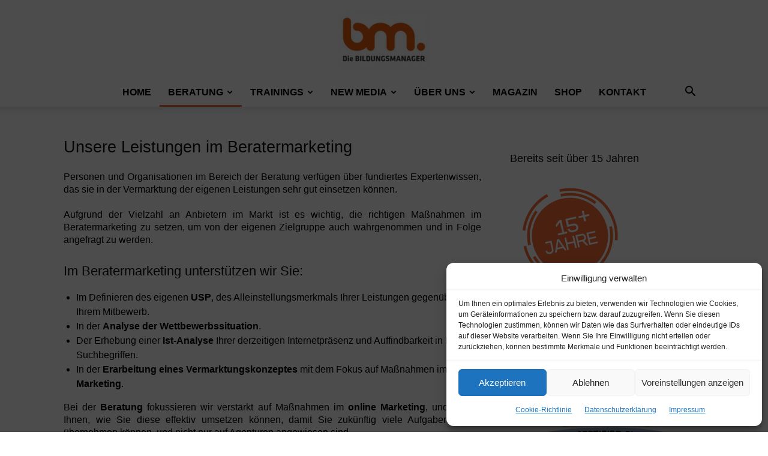

--- FILE ---
content_type: text/html; charset=UTF-8
request_url: https://www.diebildungsmanager.com/beratung-training/beratermarketing/
body_size: 21399
content:
<!doctype html >
<!--[if IE 8]>    <html class="ie8" lang="en"> <![endif]-->
<!--[if IE 9]>    <html class="ie9" lang="en"> <![endif]-->
<!--[if gt IE 8]><!--> <html lang="de" prefix="og: https://ogp.me/ns#"> <!--<![endif]-->
<head>
    <title>Beratermarketing - effektive Vermarktung</title>
    <meta charset="UTF-8" />
    <meta name="viewport" content="width=device-width, initial-scale=1.0">
    <link rel="pingback" href="https://www.diebildungsmanager.com/xmlrpc.php" />
    <link rel="icon" type="image/png" href="https://www.diebildungsmanager.com/blog/wp-content/uploads/2015/02/favicon1.ico"><link rel="apple-touch-icon" sizes="76x76" href="https://www.diebildungsmanager.com/wp-content/uploads/2025/12/DBM-76-x-76-px.png"/><link rel="apple-touch-icon" sizes="120x120" href="https://www.diebildungsmanager.com/wp-content/uploads/2025/12/DBM-120-x-120-px.png"/><link rel="apple-touch-icon" sizes="152x152" href="https://www.diebildungsmanager.com/wp-content/uploads/2025/12/DBM-152x152-1.png"/><link rel="apple-touch-icon" sizes="114x114" href="https://www.diebildungsmanager.com/wp-content/uploads/2025/12/DBM-114-x-114-px.png"/><link rel="apple-touch-icon" sizes="144x144" href="https://www.diebildungsmanager.com/wp-content/uploads/2025/12/DBM-144x144-1.png"/>
<!-- Suchmaschinen-Optimierung durch Rank Math PRO - https://rankmath.com/ -->
<meta name="description" content="Im Beratermarketing zählt das vermarkten des fundierten Expertenwissens im Internet durch effektives online Marketing."/>
<meta name="robots" content="follow, index, max-snippet:-1, max-video-preview:-1, max-image-preview:large"/>
<link rel="canonical" href="https://www.diebildungsmanager.com/beratung-training/beratermarketing/" />
<meta property="og:locale" content="de_DE" />
<meta property="og:type" content="article" />
<meta property="og:title" content="Beratermarketing - effektive Vermarktung" />
<meta property="og:description" content="Im Beratermarketing zählt das vermarkten des fundierten Expertenwissens im Internet durch effektives online Marketing." />
<meta property="og:url" content="https://www.diebildungsmanager.com/beratung-training/beratermarketing/" />
<meta property="og:site_name" content="DieBildungsmanager.com" />
<meta property="article:publisher" content="https://www.facebook.com/DieBildungsmanager" />
<meta property="og:updated_time" content="2025-12-09T21:22:08+02:00" />
<meta property="og:image" content="https://www.diebildungsmanager.com/wp-content/uploads/2025/12/1h-Marketing-Beratung.png" />
<meta property="og:image:secure_url" content="https://www.diebildungsmanager.com/wp-content/uploads/2025/12/1h-Marketing-Beratung.png" />
<meta property="og:image:width" content="1000" />
<meta property="og:image:height" content="1000" />
<meta property="og:image:alt" content="1h Marketing Beratung" />
<meta property="og:image:type" content="image/png" />
<meta property="article:published_time" content="2013-06-04T20:58:21+02:00" />
<meta property="article:modified_time" content="2025-12-09T21:22:08+02:00" />
<meta name="twitter:card" content="summary_large_image" />
<meta name="twitter:title" content="Beratermarketing - effektive Vermarktung" />
<meta name="twitter:description" content="Im Beratermarketing zählt das vermarkten des fundierten Expertenwissens im Internet durch effektives online Marketing." />
<meta name="twitter:image" content="https://www.diebildungsmanager.com/wp-content/uploads/2025/12/1h-Marketing-Beratung.png" />
<meta name="twitter:label1" content="Lesedauer" />
<meta name="twitter:data1" content="1 Minute" />
<script type="application/ld+json" class="rank-math-schema">{"@context":"https://schema.org","@graph":[{"@type":"Place","@id":"https://www.diebildungsmanager.com/#place","address":{"@type":"PostalAddress","streetAddress":"Opitzgasse 13","postalCode":"1130","addressLocality":"Wien","addressCountry":"AT"}},{"@type":"Organization","@id":"https://www.diebildungsmanager.com/#organization","name":"Die BILDUNGSMANAGER KG","url":"https://www.diebildungsmanager.com","sameAs":["https://www.facebook.com/DieBildungsmanager"],"address":{"@type":"PostalAddress","streetAddress":"Opitzgasse 13","postalCode":"1130","addressLocality":"Wien","addressCountry":"AT"},"logo":{"@type":"ImageObject","@id":"https://www.diebildungsmanager.com/#logo","url":"https://www.diebildungsmanager.com/wp-content/uploads/2013/06/DBMLogo21.jpg","contentUrl":"https://www.diebildungsmanager.com/wp-content/uploads/2013/06/DBMLogo21.jpg","caption":"DieBildungsmanager.com","inLanguage":"de","width":"100","height":"55"},"legalName":"2010","location":{"@id":"https://www.diebildungsmanager.com/#place"}},{"@type":"WebSite","@id":"https://www.diebildungsmanager.com/#website","url":"https://www.diebildungsmanager.com","name":"DieBildungsmanager.com","publisher":{"@id":"https://www.diebildungsmanager.com/#organization"},"inLanguage":"de"},{"@type":"ImageObject","@id":"https://www.diebildungsmanager.com/wp-content/uploads/2025/12/1h-Marketing-Beratung-300x300.png","url":"https://www.diebildungsmanager.com/wp-content/uploads/2025/12/1h-Marketing-Beratung-300x300.png","width":"200","height":"200","inLanguage":"de"},{"@type":"WebPage","@id":"https://www.diebildungsmanager.com/beratung-training/beratermarketing/#webpage","url":"https://www.diebildungsmanager.com/beratung-training/beratermarketing/","name":"Beratermarketing - effektive Vermarktung","datePublished":"2013-06-04T20:58:21+02:00","dateModified":"2025-12-09T21:22:08+02:00","isPartOf":{"@id":"https://www.diebildungsmanager.com/#website"},"primaryImageOfPage":{"@id":"https://www.diebildungsmanager.com/wp-content/uploads/2025/12/1h-Marketing-Beratung-300x300.png"},"inLanguage":"de"},{"@type":"Person","@id":"https://www.diebildungsmanager.com/beratung-training/beratermarketing/#author","name":"Andrea Jindra","image":{"@type":"ImageObject","@id":"https://www.diebildungsmanager.com/wp-content/uploads/2018/12/DBM_Square-150x150.png","url":"https://www.diebildungsmanager.com/wp-content/uploads/2018/12/DBM_Square-150x150.png","caption":"Andrea Jindra","inLanguage":"de"},"sameAs":["https://www.diebildungsmanager.com/andrea_jindra"],"worksFor":{"@id":"https://www.diebildungsmanager.com/#organization"}},{"@type":"Article","headline":"Beratermarketing - effektive Vermarktung","keywords":"Beratermarketing","datePublished":"2013-06-04T20:58:21+02:00","dateModified":"2025-12-09T21:22:08+02:00","author":{"@id":"https://www.diebildungsmanager.com/beratung-training/beratermarketing/#author","name":"Andrea Jindra"},"publisher":{"@id":"https://www.diebildungsmanager.com/#organization"},"description":"Im Beratermarketing z\u00e4hlt das vermarkten des fundierten Expertenwissens im Internet durch effektives online Marketing.","name":"Beratermarketing - effektive Vermarktung","@id":"https://www.diebildungsmanager.com/beratung-training/beratermarketing/#richSnippet","isPartOf":{"@id":"https://www.diebildungsmanager.com/beratung-training/beratermarketing/#webpage"},"image":{"@id":"https://www.diebildungsmanager.com/wp-content/uploads/2025/12/1h-Marketing-Beratung-300x300.png"},"inLanguage":"de","mainEntityOfPage":{"@id":"https://www.diebildungsmanager.com/beratung-training/beratermarketing/#webpage"}}]}</script>
<!-- /Rank Math WordPress SEO Plugin -->

<link rel='dns-prefetch' href='//www.googletagmanager.com' />
<link rel="alternate" type="application/rss+xml" title="Die BILDUNGSMANAGER &raquo; Feed" href="https://www.diebildungsmanager.com/feed/" />
<link rel="alternate" type="application/rss+xml" title="Die BILDUNGSMANAGER &raquo; Kommentar-Feed" href="https://www.diebildungsmanager.com/comments/feed/" />
<link rel="alternate" title="oEmbed (JSON)" type="application/json+oembed" href="https://www.diebildungsmanager.com/wp-json/oembed/1.0/embed?url=https%3A%2F%2Fwww.diebildungsmanager.com%2Fberatung-training%2Fberatermarketing%2F" />
<link rel="alternate" title="oEmbed (XML)" type="text/xml+oembed" href="https://www.diebildungsmanager.com/wp-json/oembed/1.0/embed?url=https%3A%2F%2Fwww.diebildungsmanager.com%2Fberatung-training%2Fberatermarketing%2F&#038;format=xml" />
		<style>
			.lazyload,
			.lazyloading {
				max-width: 100%;
			}
		</style>
		<style id='wp-img-auto-sizes-contain-inline-css' type='text/css'>
img:is([sizes=auto i],[sizes^="auto," i]){contain-intrinsic-size:3000px 1500px}
/*# sourceURL=wp-img-auto-sizes-contain-inline-css */
</style>
<style id='wp-emoji-styles-inline-css' type='text/css'>

	img.wp-smiley, img.emoji {
		display: inline !important;
		border: none !important;
		box-shadow: none !important;
		height: 1em !important;
		width: 1em !important;
		margin: 0 0.07em !important;
		vertical-align: -0.1em !important;
		background: none !important;
		padding: 0 !important;
	}
/*# sourceURL=wp-emoji-styles-inline-css */
</style>
<style id='classic-theme-styles-inline-css' type='text/css'>
/*! This file is auto-generated */
.wp-block-button__link{color:#fff;background-color:#32373c;border-radius:9999px;box-shadow:none;text-decoration:none;padding:calc(.667em + 2px) calc(1.333em + 2px);font-size:1.125em}.wp-block-file__button{background:#32373c;color:#fff;text-decoration:none}
/*# sourceURL=/wp-includes/css/classic-themes.min.css */
</style>
<link rel='stylesheet' id='contact-form-7-css' href='https://www.diebildungsmanager.com/wp-content/plugins/contact-form-7/includes/css/styles.css?ver=6.1.4' type='text/css' media='all' />
<link rel='stylesheet' id='cmplz-general-css' href='https://www.diebildungsmanager.com/wp-content/plugins/complianz-gdpr/assets/css/cookieblocker.min.css?ver=1765964824' type='text/css' media='all' />
<link rel='stylesheet' id='td-plugin-multi-purpose-css' href='https://www.diebildungsmanager.com/wp-content/plugins/td-composer/td-multi-purpose/style.css?ver=7cd248d7ca13c255207c3f8b916c3f00' type='text/css' media='all' />
<link rel='stylesheet' id='js_composer_front-css' href='https://www.diebildungsmanager.com/wp-content/plugins/js_composer/assets/css/js_composer.min.css?ver=8.6.1' type='text/css' media='all' />
<link rel='stylesheet' id='td-theme-css' href='https://www.diebildungsmanager.com/wp-content/themes/Newspaper/style.css?ver=12.7.3' type='text/css' media='all' />
<style id='td-theme-inline-css' type='text/css'>@media (max-width:767px){.td-header-desktop-wrap{display:none}}@media (min-width:767px){.td-header-mobile-wrap{display:none}}</style>
<link rel='stylesheet' id='td-legacy-framework-front-style-css' href='https://www.diebildungsmanager.com/wp-content/plugins/td-composer/legacy/Newspaper/assets/css/td_legacy_main.css?ver=7cd248d7ca13c255207c3f8b916c3f00' type='text/css' media='all' />
<link rel='stylesheet' id='td-standard-pack-framework-front-style-css' href='https://www.diebildungsmanager.com/wp-content/plugins/td-standard-pack/Newspaper/assets/css/td_standard_pack_main.css?ver=c12e6da63ed2f212e87e44e5e9b9a302' type='text/css' media='all' />
<link rel='stylesheet' id='tdb_style_cloud_templates_front-css' href='https://www.diebildungsmanager.com/wp-content/plugins/td-cloud-library/assets/css/tdb_main.css?ver=6127d3b6131f900b2e62bb855b13dc3b' type='text/css' media='all' />
<script type="text/javascript" src="https://www.diebildungsmanager.com/wp-includes/js/jquery/jquery.min.js?ver=3.7.1" id="jquery-core-js"></script>
<script type="text/javascript" src="https://www.diebildungsmanager.com/wp-includes/js/jquery/jquery-migrate.min.js?ver=3.4.1" id="jquery-migrate-js"></script>

<!-- Google tag (gtag.js) snippet added by Site Kit -->
<!-- Google Analytics snippet added by Site Kit -->
<script type="text/javascript" src="https://www.diebildungsmanager.com/wp-content/uploads/external/jsid=GT-NNXS9SXS.js" id="google_gtagjs-js" async></script>
<script type="text/javascript" id="google_gtagjs-js-after">
/* <![CDATA[ */
window.dataLayer = window.dataLayer || [];function gtag(){dataLayer.push(arguments);}
gtag("set","linker",{"domains":["www.diebildungsmanager.com"]});
gtag("js", new Date());
gtag("set", "developer_id.dZTNiMT", true);
gtag("config", "GT-NNXS9SXS");
 window._googlesitekit = window._googlesitekit || {}; window._googlesitekit.throttledEvents = []; window._googlesitekit.gtagEvent = (name, data) => { var key = JSON.stringify( { name, data } ); if ( !! window._googlesitekit.throttledEvents[ key ] ) { return; } window._googlesitekit.throttledEvents[ key ] = true; setTimeout( () => { delete window._googlesitekit.throttledEvents[ key ]; }, 5 ); gtag( "event", name, { ...data, event_source: "site-kit" } ); }; 
//# sourceURL=google_gtagjs-js-after
/* ]]> */
</script>
<script></script><link rel="https://api.w.org/" href="https://www.diebildungsmanager.com/wp-json/" /><link rel="alternate" title="JSON" type="application/json" href="https://www.diebildungsmanager.com/wp-json/wp/v2/pages/281" /><link rel="EditURI" type="application/rsd+xml" title="RSD" href="https://www.diebildungsmanager.com/xmlrpc.php?rsd" />
<meta name="generator" content="WordPress 6.9" />
<link rel='shortlink' href='https://www.diebildungsmanager.com/?p=281' />
<meta name="generator" content="Site Kit by Google 1.170.0" /><!-- HFCM by 99 Robots - Snippet # 2: Zertifikate -->
<script type="application/ld+json">
{
  "@context": "https://schema.org",
  "@type": "Person",
  "@id": "https://www.diebildungsmanager.com/uber-uns/andrea-jindra/",
  "url": "https://www.diebildungsmanager.com/uber-uns/andrea-jindra/",
  
  "name": "Andrea Jindra",
  "honorificSuffix": "Mag.",
  "jobTitle": "Diplomierte Betriebswirtin & Zertifizierte Erwachsenenbildnerin",
  "image": "https://www.diebildungsmanager.com/wp-content/uploads/2022/03/DBM_Andrea_Jindra.png",
  "description": "Magistra Betriebswirtin (WU Wien), seit 2009 zertifizierte Erwachsenenbildnerin (wba), 2010 diplomierte Erwachsenenbildnerin (wba) und seitdem ISO-17024 geprüft mit Rezertifizierungen alle 3 Jahre.",
  
  "worksFor": {
    "@type": "Organization",
    "name": "Die BILDUNGSMANAGER KG",
    "url": "https://www.diebildungsmanager.com/"
  },

  "knowsAbout": [
    "Erwachsenenbildung",
    "Seminarorganisation",
    "Train-the-Trainer",
    "Qualitätsmanagement in der Weiterbildung",
    "Bildungsmarketing"
  ],

  "hasOccupation": [
    {
      "@type": "Occupation",
      "name": "Fachtrainerin",
      "occupationalCategory": "Erwachsenenbildung"
    },
    {
      "@type": "Occupation",
      "name": "Unternehmensberaterin",
      "occupationalCategory": "Online Marketing, Bildungsmarketing"
    },
    {
      "@type": "Occupation",
      "name": "Portalbetreiberin",
      "occupationalCategory": "Fachportale in Weiterbildung und Beratung"
    }
  ],

  "alumniOf": [
    {
      "@type": "CollegeOrUniversity",
      "name": "Wirtschaftsuniversität Wien",
      "url": "https://www.wu.ac.at/",
      "sameAs": "https://de.wikipedia.org/wiki/Wirtschaftsuniversit%C3%A4t_Wien"
    },
    {
      "@type": "EducationalOrganization",
      "name": "Weiterbildungsakademie Österreich (wba)",
      "url": "https://wba.or.at/"
    }
  ],

  "hasCredential": [
    {
      "@type": "EducationalOccupationalCredential",
      "name": "Zertifizierte Erwachsenenbildnerin (wba)",
      "identifier": "wba-Zertifikat",
      "competencyRequired": "Nachweis pädagogischer und didaktischer Kompetenzen",
      "credentialCategory": "Berufsqualifikation"
    },
    {
      "@type": "EducationalOccupationalCredential",
      "name": "Diplomierte Erwachsenenbildnerin (wba)",
      "credentialCategory": "Berufsqualifikation"
    },
    {
      "@type": "EducationalOccupationalCredential",
      "name": "ISO-17024 Fachtrainerin",
      "credentialCategory": "Internationale Personenzertifizierung"
    }
  ],

  "award": [
    "Zertifizierte Erwachsenenbildnerin wba, 2009",
    "Diplomierte Erwachsenenbildnerin wba, 2010"
  ],

  "sameAs": [
    "https://www.linkedin.com/in/andrea-jindra-37733120/"
  ],

  "contactPoint": {
    "@type": "ContactPoint",
    "contactType": "Professional Contact",
    "url": "https://www.diebildungsmanager.com/kontakt/"
  },

  "additionalProperty": [
    {
      "@type": "PropertyValue",
      "name": "ISO-17024 Zertifizierungsstelle",
      "value": "SYSTEMCERT Zertifizierungsges.m.b.H.",
      "url": "https://www.systemcert.at/"
    }
  ]
}
</script>

<!-- /end HFCM by 99 Robots -->
<script type="application/ld+json">
{
 "@context": "https://schema.org",
 "@type": "WebSite",
 "url": "https://www.diebildungsmanager.com",
 "name": "Die Bildungsmanager KG",
 "dateCreated": "2010-03-30",
 "inLanguage": "de-DE"
}
</script>

	<style id="zeno-font-resizer" type="text/css">
		p.zeno_font_resizer .screen-reader-text {
			border: 0;
			clip: rect(1px, 1px, 1px, 1px);
			clip-path: inset(50%);
			height: 1px;
			margin: -1px;
			overflow: hidden;
			padding: 0;
			position: absolute;
			width: 1px;
			word-wrap: normal !important;
		}
	</style>
				<style>.cmplz-hidden {
					display: none !important;
				}</style>		<script>
			document.documentElement.className = document.documentElement.className.replace('no-js', 'js');
		</script>
				<style>
			.no-js img.lazyload {
				display: none;
			}

			figure.wp-block-image img.lazyloading {
				min-width: 150px;
			}

			.lazyload,
			.lazyloading {
				--smush-placeholder-width: 100px;
				--smush-placeholder-aspect-ratio: 1/1;
				width: var(--smush-image-width, var(--smush-placeholder-width)) !important;
				aspect-ratio: var(--smush-image-aspect-ratio, var(--smush-placeholder-aspect-ratio)) !important;
			}

						.lazyload, .lazyloading {
				opacity: 0;
			}

			.lazyloaded {
				opacity: 1;
				transition: opacity 400ms;
				transition-delay: 0ms;
			}

					</style>
		    <script>
        window.tdb_global_vars = {"wpRestUrl":"https:\/\/www.diebildungsmanager.com\/wp-json\/","permalinkStructure":"\/magazin\/%category%\/%postname%\/"};
        window.tdb_p_autoload_vars = {"isAjax":false,"isAdminBarShowing":false,"autoloadStatus":"off","origPostEditUrl":null};
    </script>
    
    <style id="tdb-global-colors">:root{--mm-custom-color-4:#e53063;--mm-custom-color-5:#f7f9f9;--mm-custom-color-1:#0E223B;--mm-custom-color-2:#d62264;--mm-custom-color-3:#808893}</style>

    
	<meta name="generator" content="Powered by WPBakery Page Builder - drag and drop page builder for WordPress."/>

<!-- JS generated by theme -->

<script type="text/javascript" id="td-generated-header-js">
    
    

	    var tdBlocksArray = []; //here we store all the items for the current page

	    // td_block class - each ajax block uses a object of this class for requests
	    function tdBlock() {
		    this.id = '';
		    this.block_type = 1; //block type id (1-234 etc)
		    this.atts = '';
		    this.td_column_number = '';
		    this.td_current_page = 1; //
		    this.post_count = 0; //from wp
		    this.found_posts = 0; //from wp
		    this.max_num_pages = 0; //from wp
		    this.td_filter_value = ''; //current live filter value
		    this.is_ajax_running = false;
		    this.td_user_action = ''; // load more or infinite loader (used by the animation)
		    this.header_color = '';
		    this.ajax_pagination_infinite_stop = ''; //show load more at page x
	    }

        // td_js_generator - mini detector
        ( function () {
            var htmlTag = document.getElementsByTagName("html")[0];

	        if ( navigator.userAgent.indexOf("MSIE 10.0") > -1 ) {
                htmlTag.className += ' ie10';
            }

            if ( !!navigator.userAgent.match(/Trident.*rv\:11\./) ) {
                htmlTag.className += ' ie11';
            }

	        if ( navigator.userAgent.indexOf("Edge") > -1 ) {
                htmlTag.className += ' ieEdge';
            }

            if ( /(iPad|iPhone|iPod)/g.test(navigator.userAgent) ) {
                htmlTag.className += ' td-md-is-ios';
            }

            var user_agent = navigator.userAgent.toLowerCase();
            if ( user_agent.indexOf("android") > -1 ) {
                htmlTag.className += ' td-md-is-android';
            }

            if ( -1 !== navigator.userAgent.indexOf('Mac OS X')  ) {
                htmlTag.className += ' td-md-is-os-x';
            }

            if ( /chrom(e|ium)/.test(navigator.userAgent.toLowerCase()) ) {
               htmlTag.className += ' td-md-is-chrome';
            }

            if ( -1 !== navigator.userAgent.indexOf('Firefox') ) {
                htmlTag.className += ' td-md-is-firefox';
            }

            if ( -1 !== navigator.userAgent.indexOf('Safari') && -1 === navigator.userAgent.indexOf('Chrome') ) {
                htmlTag.className += ' td-md-is-safari';
            }

            if( -1 !== navigator.userAgent.indexOf('IEMobile') ){
                htmlTag.className += ' td-md-is-iemobile';
            }

        })();

        var tdLocalCache = {};

        ( function () {
            "use strict";

            tdLocalCache = {
                data: {},
                remove: function (resource_id) {
                    delete tdLocalCache.data[resource_id];
                },
                exist: function (resource_id) {
                    return tdLocalCache.data.hasOwnProperty(resource_id) && tdLocalCache.data[resource_id] !== null;
                },
                get: function (resource_id) {
                    return tdLocalCache.data[resource_id];
                },
                set: function (resource_id, cachedData) {
                    tdLocalCache.remove(resource_id);
                    tdLocalCache.data[resource_id] = cachedData;
                }
            };
        })();

    
    
var td_viewport_interval_list=[{"limitBottom":767,"sidebarWidth":228},{"limitBottom":1018,"sidebarWidth":300},{"limitBottom":1140,"sidebarWidth":324}];
var td_animation_stack_effect="type0";
var tds_animation_stack=true;
var td_animation_stack_specific_selectors=".entry-thumb, img, .td-lazy-img";
var td_animation_stack_general_selectors=".td-animation-stack img, .td-animation-stack .entry-thumb, .post img, .td-animation-stack .td-lazy-img";
var tdc_is_installed="yes";
var tdc_domain_active=false;
var td_ajax_url="https:\/\/www.diebildungsmanager.com\/wp-admin\/admin-ajax.php?td_theme_name=Newspaper&v=12.7.3";
var td_get_template_directory_uri="https:\/\/www.diebildungsmanager.com\/wp-content\/plugins\/td-composer\/legacy\/common";
var tds_snap_menu="snap";
var tds_logo_on_sticky="";
var tds_header_style="10";
var td_please_wait="Please wait...";
var td_email_user_pass_incorrect="User or password incorrect!";
var td_email_user_incorrect="Email or username incorrect!";
var td_email_incorrect="Email incorrect!";
var td_user_incorrect="Username incorrect!";
var td_email_user_empty="Email or username empty!";
var td_pass_empty="Pass empty!";
var td_pass_pattern_incorrect="Invalid Pass Pattern!";
var td_retype_pass_incorrect="Retyped Pass incorrect!";
var tds_more_articles_on_post_enable="";
var tds_more_articles_on_post_time_to_wait="";
var tds_more_articles_on_post_pages_distance_from_top=0;
var tds_captcha="";
var tds_theme_color_site_wide="#f86b35";
var tds_smart_sidebar="";
var tdThemeName="Newspaper";
var tdThemeNameWl="Newspaper";
var td_magnific_popup_translation_tPrev="Previous (Left arrow key)";
var td_magnific_popup_translation_tNext="Next (Right arrow key)";
var td_magnific_popup_translation_tCounter="%curr% of %total%";
var td_magnific_popup_translation_ajax_tError="The content from %url% could not be loaded.";
var td_magnific_popup_translation_image_tError="The image #%curr% could not be loaded.";
var tdBlockNonce="7308ec7af6";
var tdMobileMenu="enabled";
var tdMobileSearch="disabled";
var tdDateNamesI18n={"month_names":["Januar","Februar","M\u00e4rz","April","Mai","Juni","Juli","August","September","Oktober","November","Dezember"],"month_names_short":["Jan.","Feb.","M\u00e4rz","Apr.","Mai","Juni","Juli","Aug.","Sep.","Okt.","Nov.","Dez."],"day_names":["Sonntag","Montag","Dienstag","Mittwoch","Donnerstag","Freitag","Samstag"],"day_names_short":["So.","Mo.","Di.","Mi.","Do.","Fr.","Sa."]};
var tdb_modal_confirm="Save";
var tdb_modal_cancel="Cancel";
var tdb_modal_confirm_alt="Yes";
var tdb_modal_cancel_alt="No";
var td_deploy_mode="deploy";
var td_ad_background_click_link="";
var td_ad_background_click_target="";
</script>


<!-- Header style compiled by theme -->

<style>ul.sf-menu>.menu-item>a{font-size:16px}.sf-menu ul .menu-item a{font-size:16px}.td-page-content p,.td-page-content li,.td-page-content .td_block_text_with_title,.wpb_text_column p{font-size:16px}body,p{font-size:16px}:root{--td_theme_color:#f86b35;--td_slider_text:rgba(248,107,53,0.7)}.td-header-style-12 .td-header-menu-wrap-full,.td-header-style-12 .td-affix,.td-grid-style-1.td-hover-1 .td-big-grid-post:hover .td-post-category,.td-grid-style-5.td-hover-1 .td-big-grid-post:hover .td-post-category,.td_category_template_3 .td-current-sub-category,.td_category_template_8 .td-category-header .td-category a.td-current-sub-category,.td_category_template_4 .td-category-siblings .td-category a:hover,.td_block_big_grid_9.td-grid-style-1 .td-post-category,.td_block_big_grid_9.td-grid-style-5 .td-post-category,.td-grid-style-6.td-hover-1 .td-module-thumb:after,.tdm-menu-active-style5 .td-header-menu-wrap .sf-menu>.current-menu-item>a,.tdm-menu-active-style5 .td-header-menu-wrap .sf-menu>.current-menu-ancestor>a,.tdm-menu-active-style5 .td-header-menu-wrap .sf-menu>.current-category-ancestor>a,.tdm-menu-active-style5 .td-header-menu-wrap .sf-menu>li>a:hover,.tdm-menu-active-style5 .td-header-menu-wrap .sf-menu>.sfHover>a{background-color:#f86b35}.td_mega_menu_sub_cats .cur-sub-cat,.td-mega-span h3 a:hover,.td_mod_mega_menu:hover .entry-title a,.header-search-wrap .result-msg a:hover,.td-header-top-menu .td-drop-down-search .td_module_wrap:hover .entry-title a,.td-header-top-menu .td-icon-search:hover,.td-header-wrap .result-msg a:hover,.top-header-menu li a:hover,.top-header-menu .current-menu-item>a,.top-header-menu .current-menu-ancestor>a,.top-header-menu .current-category-ancestor>a,.td-social-icon-wrap>a:hover,.td-header-sp-top-widget .td-social-icon-wrap a:hover,.td_mod_related_posts:hover h3>a,.td-post-template-11 .td-related-title .td-related-left:hover,.td-post-template-11 .td-related-title .td-related-right:hover,.td-post-template-11 .td-related-title .td-cur-simple-item,.td-post-template-11 .td_block_related_posts .td-next-prev-wrap a:hover,.td-category-header .td-pulldown-category-filter-link:hover,.td-category-siblings .td-subcat-dropdown a:hover,.td-category-siblings .td-subcat-dropdown a.td-current-sub-category,.footer-text-wrap .footer-email-wrap a,.footer-social-wrap a:hover,.td_module_17 .td-read-more a:hover,.td_module_18 .td-read-more a:hover,.td_module_19 .td-post-author-name a:hover,.td-pulldown-syle-2 .td-subcat-dropdown:hover .td-subcat-more span,.td-pulldown-syle-2 .td-subcat-dropdown:hover .td-subcat-more i,.td-pulldown-syle-3 .td-subcat-dropdown:hover .td-subcat-more span,.td-pulldown-syle-3 .td-subcat-dropdown:hover .td-subcat-more i,.tdm-menu-active-style3 .tdm-header.td-header-wrap .sf-menu>.current-category-ancestor>a,.tdm-menu-active-style3 .tdm-header.td-header-wrap .sf-menu>.current-menu-ancestor>a,.tdm-menu-active-style3 .tdm-header.td-header-wrap .sf-menu>.current-menu-item>a,.tdm-menu-active-style3 .tdm-header.td-header-wrap .sf-menu>.sfHover>a,.tdm-menu-active-style3 .tdm-header.td-header-wrap .sf-menu>li>a:hover{color:#f86b35}.td-mega-menu-page .wpb_content_element ul li a:hover,.td-theme-wrap .td-aj-search-results .td_module_wrap:hover .entry-title a,.td-theme-wrap .header-search-wrap .result-msg a:hover{color:#f86b35!important}.td_category_template_8 .td-category-header .td-category a.td-current-sub-category,.td_category_template_4 .td-category-siblings .td-category a:hover,.tdm-menu-active-style4 .tdm-header .sf-menu>.current-menu-item>a,.tdm-menu-active-style4 .tdm-header .sf-menu>.current-menu-ancestor>a,.tdm-menu-active-style4 .tdm-header .sf-menu>.current-category-ancestor>a,.tdm-menu-active-style4 .tdm-header .sf-menu>li>a:hover,.tdm-menu-active-style4 .tdm-header .sf-menu>.sfHover>a{border-color:#f86b35}ul.sf-menu>.td-menu-item>a,.td-theme-wrap .td-header-menu-social{font-size:16px}.sf-menu ul .td-menu-item a{font-size:16px}.td-sub-footer-container,.td-subfooter-menu li a{color:#ffffff}.block-title>span,.block-title>a,.widgettitle,body .td-trending-now-title,.wpb_tabs li a,.vc_tta-container .vc_tta-color-grey.vc_tta-tabs-position-top.vc_tta-style-classic .vc_tta-tabs-container .vc_tta-tab>a,.td-theme-wrap .td-related-title a,.woocommerce div.product .woocommerce-tabs ul.tabs li a,.woocommerce .product .products h2:not(.woocommerce-loop-product__title),.td-theme-wrap .td-block-title{font-size:18px}.td-excerpt,.td_module_14 .td-excerpt{font-size:16px}.td-post-content p,.td-post-content{font-size:16px}.post blockquote p,.page blockquote p,.td-post-text-content blockquote p{font-size:16px}.post .td_quote_box p,.page .td_quote_box p{font-size:16px}ul.sf-menu>.menu-item>a{font-size:16px}.sf-menu ul .menu-item a{font-size:16px}.td-page-content p,.td-page-content li,.td-page-content .td_block_text_with_title,.wpb_text_column p{font-size:16px}body,p{font-size:16px}:root{--td_theme_color:#f86b35;--td_slider_text:rgba(248,107,53,0.7)}.td-header-style-12 .td-header-menu-wrap-full,.td-header-style-12 .td-affix,.td-grid-style-1.td-hover-1 .td-big-grid-post:hover .td-post-category,.td-grid-style-5.td-hover-1 .td-big-grid-post:hover .td-post-category,.td_category_template_3 .td-current-sub-category,.td_category_template_8 .td-category-header .td-category a.td-current-sub-category,.td_category_template_4 .td-category-siblings .td-category a:hover,.td_block_big_grid_9.td-grid-style-1 .td-post-category,.td_block_big_grid_9.td-grid-style-5 .td-post-category,.td-grid-style-6.td-hover-1 .td-module-thumb:after,.tdm-menu-active-style5 .td-header-menu-wrap .sf-menu>.current-menu-item>a,.tdm-menu-active-style5 .td-header-menu-wrap .sf-menu>.current-menu-ancestor>a,.tdm-menu-active-style5 .td-header-menu-wrap .sf-menu>.current-category-ancestor>a,.tdm-menu-active-style5 .td-header-menu-wrap .sf-menu>li>a:hover,.tdm-menu-active-style5 .td-header-menu-wrap .sf-menu>.sfHover>a{background-color:#f86b35}.td_mega_menu_sub_cats .cur-sub-cat,.td-mega-span h3 a:hover,.td_mod_mega_menu:hover .entry-title a,.header-search-wrap .result-msg a:hover,.td-header-top-menu .td-drop-down-search .td_module_wrap:hover .entry-title a,.td-header-top-menu .td-icon-search:hover,.td-header-wrap .result-msg a:hover,.top-header-menu li a:hover,.top-header-menu .current-menu-item>a,.top-header-menu .current-menu-ancestor>a,.top-header-menu .current-category-ancestor>a,.td-social-icon-wrap>a:hover,.td-header-sp-top-widget .td-social-icon-wrap a:hover,.td_mod_related_posts:hover h3>a,.td-post-template-11 .td-related-title .td-related-left:hover,.td-post-template-11 .td-related-title .td-related-right:hover,.td-post-template-11 .td-related-title .td-cur-simple-item,.td-post-template-11 .td_block_related_posts .td-next-prev-wrap a:hover,.td-category-header .td-pulldown-category-filter-link:hover,.td-category-siblings .td-subcat-dropdown a:hover,.td-category-siblings .td-subcat-dropdown a.td-current-sub-category,.footer-text-wrap .footer-email-wrap a,.footer-social-wrap a:hover,.td_module_17 .td-read-more a:hover,.td_module_18 .td-read-more a:hover,.td_module_19 .td-post-author-name a:hover,.td-pulldown-syle-2 .td-subcat-dropdown:hover .td-subcat-more span,.td-pulldown-syle-2 .td-subcat-dropdown:hover .td-subcat-more i,.td-pulldown-syle-3 .td-subcat-dropdown:hover .td-subcat-more span,.td-pulldown-syle-3 .td-subcat-dropdown:hover .td-subcat-more i,.tdm-menu-active-style3 .tdm-header.td-header-wrap .sf-menu>.current-category-ancestor>a,.tdm-menu-active-style3 .tdm-header.td-header-wrap .sf-menu>.current-menu-ancestor>a,.tdm-menu-active-style3 .tdm-header.td-header-wrap .sf-menu>.current-menu-item>a,.tdm-menu-active-style3 .tdm-header.td-header-wrap .sf-menu>.sfHover>a,.tdm-menu-active-style3 .tdm-header.td-header-wrap .sf-menu>li>a:hover{color:#f86b35}.td-mega-menu-page .wpb_content_element ul li a:hover,.td-theme-wrap .td-aj-search-results .td_module_wrap:hover .entry-title a,.td-theme-wrap .header-search-wrap .result-msg a:hover{color:#f86b35!important}.td_category_template_8 .td-category-header .td-category a.td-current-sub-category,.td_category_template_4 .td-category-siblings .td-category a:hover,.tdm-menu-active-style4 .tdm-header .sf-menu>.current-menu-item>a,.tdm-menu-active-style4 .tdm-header .sf-menu>.current-menu-ancestor>a,.tdm-menu-active-style4 .tdm-header .sf-menu>.current-category-ancestor>a,.tdm-menu-active-style4 .tdm-header .sf-menu>li>a:hover,.tdm-menu-active-style4 .tdm-header .sf-menu>.sfHover>a{border-color:#f86b35}ul.sf-menu>.td-menu-item>a,.td-theme-wrap .td-header-menu-social{font-size:16px}.sf-menu ul .td-menu-item a{font-size:16px}.td-sub-footer-container,.td-subfooter-menu li a{color:#ffffff}.block-title>span,.block-title>a,.widgettitle,body .td-trending-now-title,.wpb_tabs li a,.vc_tta-container .vc_tta-color-grey.vc_tta-tabs-position-top.vc_tta-style-classic .vc_tta-tabs-container .vc_tta-tab>a,.td-theme-wrap .td-related-title a,.woocommerce div.product .woocommerce-tabs ul.tabs li a,.woocommerce .product .products h2:not(.woocommerce-loop-product__title),.td-theme-wrap .td-block-title{font-size:18px}.td-excerpt,.td_module_14 .td-excerpt{font-size:16px}.td-post-content p,.td-post-content{font-size:16px}.post blockquote p,.page blockquote p,.td-post-text-content blockquote p{font-size:16px}.post .td_quote_box p,.page .td_quote_box p{font-size:16px}</style>




<script type="application/ld+json">
    {
        "@context": "https://schema.org",
        "@type": "BreadcrumbList",
        "itemListElement": [
            {
                "@type": "ListItem",
                "position": 1,
                "item": {
                    "@type": "WebSite",
                    "@id": "https://www.diebildungsmanager.com/",
                    "name": "Home"
                }
            },
            {
                "@type": "ListItem",
                "position": 2,
                    "item": {
                    "@type": "WebPage",
                    "@id": "https://www.diebildungsmanager.com/beratung-training/",
                    "name": "Beratung &#038; Training"
                }
            }
            ,{
                "@type": "ListItem",
                "position": 3,
                    "item": {
                    "@type": "WebPage",
                    "@id": "https://www.diebildungsmanager.com/beratung-training/beratermarketing/",
                    "name": "Beratermarketing"                                
                }
            }    
        ]
    }
</script>

<!-- Button style compiled by theme -->

<style>.tdm-btn-style1{background-color:#f86b35}.tdm-btn-style2:before{border-color:#f86b35}.tdm-btn-style2{color:#f86b35}.tdm-btn-style3{-webkit-box-shadow:0 2px 16px #f86b35;-moz-box-shadow:0 2px 16px #f86b35;box-shadow:0 2px 16px #f86b35}.tdm-btn-style3:hover{-webkit-box-shadow:0 4px 26px #f86b35;-moz-box-shadow:0 4px 26px #f86b35;box-shadow:0 4px 26px #f86b35}</style>

<noscript><style> .wpb_animate_when_almost_visible { opacity: 1; }</style></noscript>	<style id="tdw-css-placeholder"></style><style id='global-styles-inline-css' type='text/css'>
:root{--wp--preset--aspect-ratio--square: 1;--wp--preset--aspect-ratio--4-3: 4/3;--wp--preset--aspect-ratio--3-4: 3/4;--wp--preset--aspect-ratio--3-2: 3/2;--wp--preset--aspect-ratio--2-3: 2/3;--wp--preset--aspect-ratio--16-9: 16/9;--wp--preset--aspect-ratio--9-16: 9/16;--wp--preset--color--black: #000000;--wp--preset--color--cyan-bluish-gray: #abb8c3;--wp--preset--color--white: #ffffff;--wp--preset--color--pale-pink: #f78da7;--wp--preset--color--vivid-red: #cf2e2e;--wp--preset--color--luminous-vivid-orange: #ff6900;--wp--preset--color--luminous-vivid-amber: #fcb900;--wp--preset--color--light-green-cyan: #7bdcb5;--wp--preset--color--vivid-green-cyan: #00d084;--wp--preset--color--pale-cyan-blue: #8ed1fc;--wp--preset--color--vivid-cyan-blue: #0693e3;--wp--preset--color--vivid-purple: #9b51e0;--wp--preset--gradient--vivid-cyan-blue-to-vivid-purple: linear-gradient(135deg,rgb(6,147,227) 0%,rgb(155,81,224) 100%);--wp--preset--gradient--light-green-cyan-to-vivid-green-cyan: linear-gradient(135deg,rgb(122,220,180) 0%,rgb(0,208,130) 100%);--wp--preset--gradient--luminous-vivid-amber-to-luminous-vivid-orange: linear-gradient(135deg,rgb(252,185,0) 0%,rgb(255,105,0) 100%);--wp--preset--gradient--luminous-vivid-orange-to-vivid-red: linear-gradient(135deg,rgb(255,105,0) 0%,rgb(207,46,46) 100%);--wp--preset--gradient--very-light-gray-to-cyan-bluish-gray: linear-gradient(135deg,rgb(238,238,238) 0%,rgb(169,184,195) 100%);--wp--preset--gradient--cool-to-warm-spectrum: linear-gradient(135deg,rgb(74,234,220) 0%,rgb(151,120,209) 20%,rgb(207,42,186) 40%,rgb(238,44,130) 60%,rgb(251,105,98) 80%,rgb(254,248,76) 100%);--wp--preset--gradient--blush-light-purple: linear-gradient(135deg,rgb(255,206,236) 0%,rgb(152,150,240) 100%);--wp--preset--gradient--blush-bordeaux: linear-gradient(135deg,rgb(254,205,165) 0%,rgb(254,45,45) 50%,rgb(107,0,62) 100%);--wp--preset--gradient--luminous-dusk: linear-gradient(135deg,rgb(255,203,112) 0%,rgb(199,81,192) 50%,rgb(65,88,208) 100%);--wp--preset--gradient--pale-ocean: linear-gradient(135deg,rgb(255,245,203) 0%,rgb(182,227,212) 50%,rgb(51,167,181) 100%);--wp--preset--gradient--electric-grass: linear-gradient(135deg,rgb(202,248,128) 0%,rgb(113,206,126) 100%);--wp--preset--gradient--midnight: linear-gradient(135deg,rgb(2,3,129) 0%,rgb(40,116,252) 100%);--wp--preset--font-size--small: 11px;--wp--preset--font-size--medium: 20px;--wp--preset--font-size--large: 32px;--wp--preset--font-size--x-large: 42px;--wp--preset--font-size--regular: 15px;--wp--preset--font-size--larger: 50px;--wp--preset--spacing--20: 0.44rem;--wp--preset--spacing--30: 0.67rem;--wp--preset--spacing--40: 1rem;--wp--preset--spacing--50: 1.5rem;--wp--preset--spacing--60: 2.25rem;--wp--preset--spacing--70: 3.38rem;--wp--preset--spacing--80: 5.06rem;--wp--preset--shadow--natural: 6px 6px 9px rgba(0, 0, 0, 0.2);--wp--preset--shadow--deep: 12px 12px 50px rgba(0, 0, 0, 0.4);--wp--preset--shadow--sharp: 6px 6px 0px rgba(0, 0, 0, 0.2);--wp--preset--shadow--outlined: 6px 6px 0px -3px rgb(255, 255, 255), 6px 6px rgb(0, 0, 0);--wp--preset--shadow--crisp: 6px 6px 0px rgb(0, 0, 0);}:where(.is-layout-flex){gap: 0.5em;}:where(.is-layout-grid){gap: 0.5em;}body .is-layout-flex{display: flex;}.is-layout-flex{flex-wrap: wrap;align-items: center;}.is-layout-flex > :is(*, div){margin: 0;}body .is-layout-grid{display: grid;}.is-layout-grid > :is(*, div){margin: 0;}:where(.wp-block-columns.is-layout-flex){gap: 2em;}:where(.wp-block-columns.is-layout-grid){gap: 2em;}:where(.wp-block-post-template.is-layout-flex){gap: 1.25em;}:where(.wp-block-post-template.is-layout-grid){gap: 1.25em;}.has-black-color{color: var(--wp--preset--color--black) !important;}.has-cyan-bluish-gray-color{color: var(--wp--preset--color--cyan-bluish-gray) !important;}.has-white-color{color: var(--wp--preset--color--white) !important;}.has-pale-pink-color{color: var(--wp--preset--color--pale-pink) !important;}.has-vivid-red-color{color: var(--wp--preset--color--vivid-red) !important;}.has-luminous-vivid-orange-color{color: var(--wp--preset--color--luminous-vivid-orange) !important;}.has-luminous-vivid-amber-color{color: var(--wp--preset--color--luminous-vivid-amber) !important;}.has-light-green-cyan-color{color: var(--wp--preset--color--light-green-cyan) !important;}.has-vivid-green-cyan-color{color: var(--wp--preset--color--vivid-green-cyan) !important;}.has-pale-cyan-blue-color{color: var(--wp--preset--color--pale-cyan-blue) !important;}.has-vivid-cyan-blue-color{color: var(--wp--preset--color--vivid-cyan-blue) !important;}.has-vivid-purple-color{color: var(--wp--preset--color--vivid-purple) !important;}.has-black-background-color{background-color: var(--wp--preset--color--black) !important;}.has-cyan-bluish-gray-background-color{background-color: var(--wp--preset--color--cyan-bluish-gray) !important;}.has-white-background-color{background-color: var(--wp--preset--color--white) !important;}.has-pale-pink-background-color{background-color: var(--wp--preset--color--pale-pink) !important;}.has-vivid-red-background-color{background-color: var(--wp--preset--color--vivid-red) !important;}.has-luminous-vivid-orange-background-color{background-color: var(--wp--preset--color--luminous-vivid-orange) !important;}.has-luminous-vivid-amber-background-color{background-color: var(--wp--preset--color--luminous-vivid-amber) !important;}.has-light-green-cyan-background-color{background-color: var(--wp--preset--color--light-green-cyan) !important;}.has-vivid-green-cyan-background-color{background-color: var(--wp--preset--color--vivid-green-cyan) !important;}.has-pale-cyan-blue-background-color{background-color: var(--wp--preset--color--pale-cyan-blue) !important;}.has-vivid-cyan-blue-background-color{background-color: var(--wp--preset--color--vivid-cyan-blue) !important;}.has-vivid-purple-background-color{background-color: var(--wp--preset--color--vivid-purple) !important;}.has-black-border-color{border-color: var(--wp--preset--color--black) !important;}.has-cyan-bluish-gray-border-color{border-color: var(--wp--preset--color--cyan-bluish-gray) !important;}.has-white-border-color{border-color: var(--wp--preset--color--white) !important;}.has-pale-pink-border-color{border-color: var(--wp--preset--color--pale-pink) !important;}.has-vivid-red-border-color{border-color: var(--wp--preset--color--vivid-red) !important;}.has-luminous-vivid-orange-border-color{border-color: var(--wp--preset--color--luminous-vivid-orange) !important;}.has-luminous-vivid-amber-border-color{border-color: var(--wp--preset--color--luminous-vivid-amber) !important;}.has-light-green-cyan-border-color{border-color: var(--wp--preset--color--light-green-cyan) !important;}.has-vivid-green-cyan-border-color{border-color: var(--wp--preset--color--vivid-green-cyan) !important;}.has-pale-cyan-blue-border-color{border-color: var(--wp--preset--color--pale-cyan-blue) !important;}.has-vivid-cyan-blue-border-color{border-color: var(--wp--preset--color--vivid-cyan-blue) !important;}.has-vivid-purple-border-color{border-color: var(--wp--preset--color--vivid-purple) !important;}.has-vivid-cyan-blue-to-vivid-purple-gradient-background{background: var(--wp--preset--gradient--vivid-cyan-blue-to-vivid-purple) !important;}.has-light-green-cyan-to-vivid-green-cyan-gradient-background{background: var(--wp--preset--gradient--light-green-cyan-to-vivid-green-cyan) !important;}.has-luminous-vivid-amber-to-luminous-vivid-orange-gradient-background{background: var(--wp--preset--gradient--luminous-vivid-amber-to-luminous-vivid-orange) !important;}.has-luminous-vivid-orange-to-vivid-red-gradient-background{background: var(--wp--preset--gradient--luminous-vivid-orange-to-vivid-red) !important;}.has-very-light-gray-to-cyan-bluish-gray-gradient-background{background: var(--wp--preset--gradient--very-light-gray-to-cyan-bluish-gray) !important;}.has-cool-to-warm-spectrum-gradient-background{background: var(--wp--preset--gradient--cool-to-warm-spectrum) !important;}.has-blush-light-purple-gradient-background{background: var(--wp--preset--gradient--blush-light-purple) !important;}.has-blush-bordeaux-gradient-background{background: var(--wp--preset--gradient--blush-bordeaux) !important;}.has-luminous-dusk-gradient-background{background: var(--wp--preset--gradient--luminous-dusk) !important;}.has-pale-ocean-gradient-background{background: var(--wp--preset--gradient--pale-ocean) !important;}.has-electric-grass-gradient-background{background: var(--wp--preset--gradient--electric-grass) !important;}.has-midnight-gradient-background{background: var(--wp--preset--gradient--midnight) !important;}.has-small-font-size{font-size: var(--wp--preset--font-size--small) !important;}.has-medium-font-size{font-size: var(--wp--preset--font-size--medium) !important;}.has-large-font-size{font-size: var(--wp--preset--font-size--large) !important;}.has-x-large-font-size{font-size: var(--wp--preset--font-size--x-large) !important;}
/*# sourceURL=global-styles-inline-css */
</style>
</head>

<body data-rsssl=1 data-cmplz=1 class="wp-singular page-template-default page page-id-281 page-child parent-pageid-249 wp-theme-Newspaper td-standard-pack beratermarketing global-block-template-5 wpb-js-composer js-comp-ver-8.6.1 vc_responsive tdb-template td-animation-stack-type0 td-full-layout" itemscope="itemscope" itemtype="https://schema.org/WebPage">

<div class="td-scroll-up" data-style="style1"><i class="td-icon-menu-up"></i></div>
    <div class="td-menu-background" style="visibility:hidden"></div>
<div id="td-mobile-nav" style="visibility:hidden">
    <div class="td-mobile-container">
        <!-- mobile menu top section -->
        <div class="td-menu-socials-wrap">
            <!-- socials -->
            <div class="td-menu-socials">
                            </div>
            <!-- close button -->
            <div class="td-mobile-close">
                <span><i class="td-icon-close-mobile"></i></span>
            </div>
        </div>

        <!-- login section -->
        
        <!-- menu section -->
        <div class="td-mobile-content">
            <div class="menu-menue-container"><ul id="menu-menue" class="td-mobile-main-menu"><li id="menu-item-276" class="menu-item menu-item-type-post_type menu-item-object-page menu-item-home menu-item-first menu-item-276"><a href="https://www.diebildungsmanager.com/">Home</a></li>
<li id="menu-item-254" class="menu-item menu-item-type-post_type menu-item-object-page current-page-ancestor current-menu-ancestor current-menu-parent current-page-parent current_page_parent current_page_ancestor menu-item-has-children menu-item-254"><a href="https://www.diebildungsmanager.com/beratung-training/">Beratung<i class="td-icon-menu-right td-element-after"></i></a>
<ul class="sub-menu">
	<li id="menu-item-284" class="menu-item menu-item-type-post_type menu-item-object-page current-menu-item page_item page-item-281 current_page_item menu-item-284"><a href="https://www.diebildungsmanager.com/beratung-training/beratermarketing/">Beratermarketing</a></li>
	<li id="menu-item-306" class="menu-item menu-item-type-post_type menu-item-object-page menu-item-306"><a href="https://www.diebildungsmanager.com/beratung-training/bildungsmanagement/">Bildungsmanagement</a></li>
	<li id="menu-item-280" class="menu-item menu-item-type-post_type menu-item-object-page menu-item-280"><a href="https://www.diebildungsmanager.com/beratung-training/bildungsmarketing/">Bildungsmarketing</a></li>
	<li id="menu-item-345" class="menu-item menu-item-type-post_type menu-item-object-page menu-item-345"><a href="https://www.diebildungsmanager.com/karrierecoaching/">Karrierecoaching</a></li>
	<li id="menu-item-289" class="menu-item menu-item-type-post_type menu-item-object-page menu-item-289"><a href="https://www.diebildungsmanager.com/beratung-training/trainermarketing/">Trainermarketing</a></li>
	<li id="menu-item-3276" class="menu-item menu-item-type-post_type menu-item-object-page menu-item-3276"><a href="https://www.diebildungsmanager.com/beratung-training/online-marketing-beratung/">Online Marketing</a></li>
</ul>
</li>
<li id="menu-item-1060" class="menu-item menu-item-type-post_type menu-item-object-page menu-item-has-children menu-item-1060"><a href="https://www.diebildungsmanager.com/trainings/">Trainings<i class="td-icon-menu-right td-element-after"></i></a>
<ul class="sub-menu">
	<li id="menu-item-1069" class="menu-item menu-item-type-post_type menu-item-object-page menu-item-1069"><a href="https://www.diebildungsmanager.com/trainings/grundlagen-des-bildungsmanagements/">Grundlagen des Bildungsmanagements</a></li>
	<li id="menu-item-1072" class="menu-item menu-item-type-post_type menu-item-object-page menu-item-1072"><a href="https://www.diebildungsmanager.com/trainings/die-bildungsbedarfsanalyse/">Die Bildungsbedarfsanalyse</a></li>
	<li id="menu-item-1125" class="menu-item menu-item-type-post_type menu-item-object-page menu-item-1125"><a href="https://www.diebildungsmanager.com/trainings/bildungsmarketing/">Bildungsmarketing</a></li>
	<li id="menu-item-1139" class="menu-item menu-item-type-post_type menu-item-object-page menu-item-1139"><a href="https://www.diebildungsmanager.com/trainings/online-bildungsmarketing/">Online Bildungsmarketing</a></li>
	<li id="menu-item-3454" class="menu-item menu-item-type-post_type menu-item-object-page menu-item-3454"><a href="https://www.diebildungsmanager.com/content-social-media-marketing/">Content- &#038; Social Media Marketing</a></li>
	<li id="menu-item-1107" class="menu-item menu-item-type-post_type menu-item-object-page menu-item-1107"><a href="https://www.diebildungsmanager.com/trainings/effektives-online-marketing-fuer-trainerberatercoaches/">Effektives Online Marketing für Trainer/Berater/Coaches</a></li>
</ul>
</li>
<li id="menu-item-1004" class="menu-item menu-item-type-post_type menu-item-object-page menu-item-has-children menu-item-1004"><a href="https://www.diebildungsmanager.com/new-media/">New Media<i class="td-icon-menu-right td-element-after"></i></a>
<ul class="sub-menu">
	<li id="menu-item-9049" class="menu-item menu-item-type-post_type menu-item-object-page menu-item-9049"><a href="https://www.diebildungsmanager.com/new-media/weiterbildungsmarkt-net/">Weiterbildungsmarkt.net</a></li>
	<li id="menu-item-9048" class="menu-item menu-item-type-post_type menu-item-object-page menu-item-9048"><a href="https://www.diebildungsmanager.com/new-media/3minutencoach-com/">3MinutenCoach.com</a></li>
</ul>
</li>
<li id="menu-item-256" class="menu-item menu-item-type-post_type menu-item-object-page menu-item-has-children menu-item-256"><a href="https://www.diebildungsmanager.com/uber-uns/">Über uns<i class="td-icon-menu-right td-element-after"></i></a>
<ul class="sub-menu">
	<li id="menu-item-298" class="menu-item menu-item-type-post_type menu-item-object-page menu-item-298"><a href="https://www.diebildungsmanager.com/uber-uns/andrea-jindra/">Andrea Jindra</a></li>
	<li id="menu-item-562" class="menu-item menu-item-type-post_type menu-item-object-page menu-item-562"><a href="https://www.diebildungsmanager.com/uber-uns/partner/">Partner</a></li>
	<li id="menu-item-577" class="menu-item menu-item-type-post_type menu-item-object-page menu-item-has-children menu-item-577"><a href="https://www.diebildungsmanager.com/uber-uns/presse/">Presse<i class="td-icon-menu-right td-element-after"></i></a>
	<ul class="sub-menu">
		<li id="menu-item-582" class="menu-item menu-item-type-post_type menu-item-object-page menu-item-582"><a href="https://www.diebildungsmanager.com/uber-uns/presse/pressespiegel/">Pressespiegel</a></li>
	</ul>
</li>
	<li id="menu-item-8872" class="menu-item menu-item-type-post_type menu-item-object-page menu-item-8872"><a href="https://www.diebildungsmanager.com/publikationen/">Publikationen</a></li>
	<li id="menu-item-297" class="menu-item menu-item-type-post_type menu-item-object-page menu-item-297"><a href="https://www.diebildungsmanager.com/uber-uns/prinzipien/">Prinzipien</a></li>
	<li id="menu-item-296" class="menu-item menu-item-type-post_type menu-item-object-page menu-item-296"><a href="https://www.diebildungsmanager.com/uber-uns/referenzen/">Referenzen</a></li>
</ul>
</li>
<li id="menu-item-8880" class="menu-item menu-item-type-post_type menu-item-object-page menu-item-8880"><a href="https://www.diebildungsmanager.com/magazin/">Magazin</a></li>
<li id="menu-item-4509" class="menu-item menu-item-type-custom menu-item-object-custom menu-item-4509"><a href="https://www.diebildungsmanager.com/shop">Shop</a></li>
<li id="menu-item-1061" class="menu-item menu-item-type-post_type menu-item-object-page menu-item-1061"><a href="https://www.diebildungsmanager.com/kontakt/">Kontakt</a></li>
</ul></div>        </div>
    </div>

    <!-- register/login section -->
    </div>

    <div id="td-outer-wrap" class="td-theme-wrap">
    
        
            <div class="tdc-header-wrap ">

            <!--
Header style 10
-->

<div class="td-header-wrap td-header-style-10 ">
    
    
    <div class="td-banner-wrap-full td-logo-wrap-full td-logo-mobile-loaded td-container-wrap ">
        <div class="td-header-sp-logo">
            <h1 class="td-logo">		<a class="td-main-logo" href="https://www.diebildungsmanager.com/">
			<img class="td-retina-data lazyload"  data-retina="https://www.diebildungsmanager.com/wp-content/uploads/2025/12/DBM-544-x-180-px-300x99.png" data-src="https://www.diebildungsmanager.com/blog/wp-content/uploads/2013/01/LOGO_DieBILDUNGSMANAGER_web-150x100.jpg" alt="Die BILDUNGSMANAGER KG Logo" title="Online Marketing lernen & anwenden"  width="" height="" src="[data-uri]" style="--smush-placeholder-width: 150px; --smush-placeholder-aspect-ratio: 150/100;" />
			<span class="td-visual-hidden">Die BILDUNGSMANAGER</span>
		</a>
	</h1>        </div>
    </div>

	<div class="td-header-menu-wrap-full td-container-wrap ">
        
        <div class="td-header-menu-wrap td-header-gradient ">
			<div class="td-container td-header-row td-header-main-menu">
				<div id="td-header-menu" role="navigation">
        <div id="td-top-mobile-toggle"><a href="#" role="button" aria-label="Menu"><i class="td-icon-font td-icon-mobile"></i></a></div>
        <div class="td-main-menu-logo td-logo-in-header">
        		<a class="td-mobile-logo td-sticky-disable" aria-label="Logo" href="https://www.diebildungsmanager.com/">
			<img class="td-retina-data lazyload" data-retina="https://www.diebildungsmanager.com/wp-content/uploads/2025/12/DBM-280-x-96-px.png" data-src="https://www.diebildungsmanager.com/wp-content/uploads/2025/12/DBM-140-x-48-px.png" alt="Die BILDUNGSMANAGER KG Logo" title="Online Marketing lernen & anwenden"  width="140" height="48" src="[data-uri]" style="--smush-placeholder-width: 140px; --smush-placeholder-aspect-ratio: 140/48;" />
		</a>
			<a class="td-header-logo td-sticky-disable" aria-label="Logo" href="https://www.diebildungsmanager.com/">
			<img class="td-retina-data lazyload" data-retina="https://www.diebildungsmanager.com/wp-content/uploads/2025/12/DBM-544-x-180-px-300x99.png" data-src="https://www.diebildungsmanager.com/blog/wp-content/uploads/2013/01/LOGO_DieBILDUNGSMANAGER_web-150x100.jpg" alt="Die BILDUNGSMANAGER KG Logo" title="Online Marketing lernen & anwenden"  width="140" height="48" src="[data-uri]" style="--smush-placeholder-width: 140px; --smush-placeholder-aspect-ratio: 140/48;" />
		</a>
	    </div>
    <div class="menu-menue-container"><ul id="menu-menue-1" class="sf-menu"><li class="menu-item menu-item-type-post_type menu-item-object-page menu-item-home menu-item-first td-menu-item td-normal-menu menu-item-276"><a href="https://www.diebildungsmanager.com/">Home</a></li>
<li class="menu-item menu-item-type-post_type menu-item-object-page current-page-ancestor current-menu-ancestor current-menu-parent current-page-parent current_page_parent current_page_ancestor menu-item-has-children td-menu-item td-normal-menu menu-item-254"><a href="https://www.diebildungsmanager.com/beratung-training/">Beratung</a>
<ul class="sub-menu">
	<li class="menu-item menu-item-type-post_type menu-item-object-page current-menu-item page_item page-item-281 current_page_item td-menu-item td-normal-menu menu-item-284"><a href="https://www.diebildungsmanager.com/beratung-training/beratermarketing/">Beratermarketing</a></li>
	<li class="menu-item menu-item-type-post_type menu-item-object-page td-menu-item td-normal-menu menu-item-306"><a href="https://www.diebildungsmanager.com/beratung-training/bildungsmanagement/">Bildungsmanagement</a></li>
	<li class="menu-item menu-item-type-post_type menu-item-object-page td-menu-item td-normal-menu menu-item-280"><a href="https://www.diebildungsmanager.com/beratung-training/bildungsmarketing/">Bildungsmarketing</a></li>
	<li class="menu-item menu-item-type-post_type menu-item-object-page td-menu-item td-normal-menu menu-item-345"><a href="https://www.diebildungsmanager.com/karrierecoaching/">Karrierecoaching</a></li>
	<li class="menu-item menu-item-type-post_type menu-item-object-page td-menu-item td-normal-menu menu-item-289"><a href="https://www.diebildungsmanager.com/beratung-training/trainermarketing/">Trainermarketing</a></li>
	<li class="menu-item menu-item-type-post_type menu-item-object-page td-menu-item td-normal-menu menu-item-3276"><a href="https://www.diebildungsmanager.com/beratung-training/online-marketing-beratung/">Online Marketing</a></li>
</ul>
</li>
<li class="menu-item menu-item-type-post_type menu-item-object-page menu-item-has-children td-menu-item td-normal-menu menu-item-1060"><a href="https://www.diebildungsmanager.com/trainings/">Trainings</a>
<ul class="sub-menu">
	<li class="menu-item menu-item-type-post_type menu-item-object-page td-menu-item td-normal-menu menu-item-1069"><a href="https://www.diebildungsmanager.com/trainings/grundlagen-des-bildungsmanagements/">Grundlagen des Bildungsmanagements</a></li>
	<li class="menu-item menu-item-type-post_type menu-item-object-page td-menu-item td-normal-menu menu-item-1072"><a href="https://www.diebildungsmanager.com/trainings/die-bildungsbedarfsanalyse/">Die Bildungsbedarfsanalyse</a></li>
	<li class="menu-item menu-item-type-post_type menu-item-object-page td-menu-item td-normal-menu menu-item-1125"><a href="https://www.diebildungsmanager.com/trainings/bildungsmarketing/">Bildungsmarketing</a></li>
	<li class="menu-item menu-item-type-post_type menu-item-object-page td-menu-item td-normal-menu menu-item-1139"><a href="https://www.diebildungsmanager.com/trainings/online-bildungsmarketing/">Online Bildungsmarketing</a></li>
	<li class="menu-item menu-item-type-post_type menu-item-object-page td-menu-item td-normal-menu menu-item-3454"><a href="https://www.diebildungsmanager.com/content-social-media-marketing/">Content- &#038; Social Media Marketing</a></li>
	<li class="menu-item menu-item-type-post_type menu-item-object-page td-menu-item td-normal-menu menu-item-1107"><a href="https://www.diebildungsmanager.com/trainings/effektives-online-marketing-fuer-trainerberatercoaches/">Effektives Online Marketing für Trainer/Berater/Coaches</a></li>
</ul>
</li>
<li class="menu-item menu-item-type-post_type menu-item-object-page menu-item-has-children td-menu-item td-normal-menu menu-item-1004"><a href="https://www.diebildungsmanager.com/new-media/">New Media</a>
<ul class="sub-menu">
	<li class="menu-item menu-item-type-post_type menu-item-object-page td-menu-item td-normal-menu menu-item-9049"><a href="https://www.diebildungsmanager.com/new-media/weiterbildungsmarkt-net/">Weiterbildungsmarkt.net</a></li>
	<li class="menu-item menu-item-type-post_type menu-item-object-page td-menu-item td-normal-menu menu-item-9048"><a href="https://www.diebildungsmanager.com/new-media/3minutencoach-com/">3MinutenCoach.com</a></li>
</ul>
</li>
<li class="menu-item menu-item-type-post_type menu-item-object-page menu-item-has-children td-menu-item td-normal-menu menu-item-256"><a href="https://www.diebildungsmanager.com/uber-uns/">Über uns</a>
<ul class="sub-menu">
	<li class="menu-item menu-item-type-post_type menu-item-object-page td-menu-item td-normal-menu menu-item-298"><a href="https://www.diebildungsmanager.com/uber-uns/andrea-jindra/">Andrea Jindra</a></li>
	<li class="menu-item menu-item-type-post_type menu-item-object-page td-menu-item td-normal-menu menu-item-562"><a href="https://www.diebildungsmanager.com/uber-uns/partner/">Partner</a></li>
	<li class="menu-item menu-item-type-post_type menu-item-object-page menu-item-has-children td-menu-item td-normal-menu menu-item-577"><a href="https://www.diebildungsmanager.com/uber-uns/presse/">Presse</a>
	<ul class="sub-menu">
		<li class="menu-item menu-item-type-post_type menu-item-object-page td-menu-item td-normal-menu menu-item-582"><a href="https://www.diebildungsmanager.com/uber-uns/presse/pressespiegel/">Pressespiegel</a></li>
	</ul>
</li>
	<li class="menu-item menu-item-type-post_type menu-item-object-page td-menu-item td-normal-menu menu-item-8872"><a href="https://www.diebildungsmanager.com/publikationen/">Publikationen</a></li>
	<li class="menu-item menu-item-type-post_type menu-item-object-page td-menu-item td-normal-menu menu-item-297"><a href="https://www.diebildungsmanager.com/uber-uns/prinzipien/">Prinzipien</a></li>
	<li class="menu-item menu-item-type-post_type menu-item-object-page td-menu-item td-normal-menu menu-item-296"><a href="https://www.diebildungsmanager.com/uber-uns/referenzen/">Referenzen</a></li>
</ul>
</li>
<li class="menu-item menu-item-type-post_type menu-item-object-page td-menu-item td-normal-menu menu-item-8880"><a href="https://www.diebildungsmanager.com/magazin/">Magazin</a></li>
<li class="menu-item menu-item-type-custom menu-item-object-custom td-menu-item td-normal-menu menu-item-4509"><a href="https://www.diebildungsmanager.com/shop">Shop</a></li>
<li class="menu-item menu-item-type-post_type menu-item-object-page td-menu-item td-normal-menu menu-item-1061"><a href="https://www.diebildungsmanager.com/kontakt/">Kontakt</a></li>
</ul></div></div>


    <div class="header-search-wrap">
        <div class="td-search-btns-wrap">
            <a id="td-header-search-button" href="#" role="button" aria-label="Search" class="dropdown-toggle " data-toggle="dropdown"><i class="td-icon-search"></i></a>
                    </div>

        <div class="td-drop-down-search" aria-labelledby="td-header-search-button">
            <form method="get" class="td-search-form" action="https://www.diebildungsmanager.com/">
                <div role="search" class="td-head-form-search-wrap">
                    <input id="td-header-search" type="text" value="" name="s" autocomplete="off" /><input class="wpb_button wpb_btn-inverse btn" type="submit" id="td-header-search-top" value="Suche" />
                </div>
            </form>
            <div id="td-aj-search"></div>
        </div>
    </div>

			</div>
		</div>
	</div>

    
</div>
            </div>

            
        
            <div class="td-main-content-wrap td-main-page-wrap td-container-wrap">
                <div class="tdc-content-wrap">
                    <div class="wpb-content-wrapper"><div id="tdi_1" class="tdc-row"><div class="vc_row tdi_2  wpb_row td-pb-row" >
<style scoped>.tdi_2,.tdi_2 .tdc-columns{min-height:0}.tdi_2,.tdi_2 .tdc-columns{display:block}.tdi_2 .tdc-columns{width:100%}.tdi_2:before,.tdi_2:after{display:table}</style><div class="vc_column tdi_4  wpb_column vc_column_container tdc-column td-pb-span8">
<style scoped>.tdi_4{vertical-align:baseline}.tdi_4>.wpb_wrapper,.tdi_4>.wpb_wrapper>.tdc-elements{display:block}.tdi_4>.wpb_wrapper>.tdc-elements{width:100%}.tdi_4>.wpb_wrapper>.vc_row_inner{width:auto}.tdi_4>.wpb_wrapper{width:auto;height:auto}</style><div class="wpb_wrapper" >
	<div class="wpb_text_column wpb_content_element" >
		<div class="wpb_wrapper">
			<h2 style="text-align: justify;">Unsere Leistungen im Beratermarketing</h2>
<p style="text-align: justify;">Personen und Organisationen im Bereich der Beratung verfügen über fundiertes Expertenwissen, das sie in der Vermarktung der eigenen Leistungen sehr gut einsetzen können.</p>
<p style="text-align: justify;">Aufgrund der Vielzahl an Anbietern im Markt ist es wichtig, die richtigen Maßnahmen im Beratermarketing zu setzen, um von der eigenen Zielgruppe auch wahrgenommen und in Folge angefragt zu werden.</p>
<h3 style="text-align: justify;">Im Beratermarketing unterstützen wir Sie:</h3>
<ul>
<li>Im Definieren des eigenen <strong>USP</strong>, des Alleinstellungsmerkmals Ihrer Leistungen gegenüber Ihrem Mitbewerb.</li>
<li>In der <strong>Analyse der Wettbewerbssituation</strong>.</li>
<li>Der Erhebung einer <strong>Ist-Analyse</strong> Ihrer derzeitigen Internetpräsenz und Auffindbarkeit in Ihren Suchbegriffen.</li>
<li>In der <strong>Erarbeitung eines Vermarktungskonzeptes</strong> mit dem Fokus auf Maßnahmen im <strong>online Marketing</strong>.</li>
</ul>
<p style="text-align: justify;">Bei der <strong>Beratung </strong>fokussieren wir verstärkt auf Maßnahmen im <strong>online Marketing</strong>, und zeigen Ihnen, wie Sie diese effektiv umsetzen können, damit Sie zukünftig viele Aufgaben selber übernehmen können, und nicht nur auf Agenturen angewiesen sind.</p>

		</div>
	</div>

	<div class="wpb_text_column wpb_content_element" >
		<div class="wpb_wrapper">
			<h2>Beratungsangebote</h2>

		</div>
	</div>
</div></div><div class="vc_column tdi_6  wpb_column vc_column_container tdc-column td-pb-span4">
<style scoped>.tdi_6{vertical-align:baseline}.tdi_6>.wpb_wrapper,.tdi_6>.wpb_wrapper>.tdc-elements{display:block}.tdi_6>.wpb_wrapper>.tdc-elements{width:100%}.tdi_6>.wpb_wrapper>.vc_row_inner{width:auto}.tdi_6>.wpb_wrapper{width:auto;height:auto}</style><div class="wpb_wrapper" ><div class="wpb_wrapper td_block_wrap vc_widget_sidebar tdi_8 " ><h4 class="td-block-title"><span>Bereits seit über 15 Jahren</span></h4><img decoding="async" width="200" height="200" data-src="https://www.diebildungsmanager.com/wp-content/uploads/2025/01/15-plus.png" class="image wp-image-7897  attachment-full size-full lazyload" alt="15 Jahre Die BILDUNGSMANAGER KG" style="--smush-placeholder-width: 200px; --smush-placeholder-aspect-ratio: 200/200;max-width: 100%; height: auto;" title="Bereits seit 15 Jahren" data-srcset="https://www.diebildungsmanager.com/wp-content/uploads/2025/01/15-plus.png 200w, https://www.diebildungsmanager.com/wp-content/uploads/2025/01/15-plus-150x150.png 150w" data-sizes="(max-width: 200px) 100vw, 200px" src="[data-uri]" /><h4 class="td-block-title"><span>Zertifizierung als FachtrainerIn nach dem international gültigen Zertifizierungsverfahren der ISO 17024</span></h4>			<div class="textwidget"><p><img fetchpriority="high" decoding="async" class="aligncenter size-full wp-image-3211" src="https://www.diebildungsmanager.com/wp-content/uploads/2022/02/SystemCERT_Logo-ISO-17024.jpg" alt="SystemCERT_Logo ISO 17024" width="1654" height="1181" /></p>
</div></div></div></div></div></div><div id="tdi_9" class="tdc-row"><div class="vc_row tdi_10  wpb_row td-pb-row" >
<style scoped>.tdi_10,.tdi_10 .tdc-columns{min-height:0}.tdi_10,.tdi_10 .tdc-columns{display:block}.tdi_10 .tdc-columns{width:100%}.tdi_10:before,.tdi_10:after{display:table}</style><div class="vc_column tdi_12  wpb_column vc_column_container tdc-column td-pb-span12">
<style scoped>.tdi_12{vertical-align:baseline}.tdi_12>.wpb_wrapper,.tdi_12>.wpb_wrapper>.tdc-elements{display:block}.tdi_12>.wpb_wrapper>.tdc-elements{width:100%}.tdi_12>.wpb_wrapper>.vc_row_inner{width:auto}.tdi_12>.wpb_wrapper{width:auto;height:auto}</style><div class="wpb_wrapper" ><div class="wpb_wrapper td_block_separator td_block_wrap vc_separator tdi_14  td_separator_solid td_separator_center"><span style="border-color:#EBEBEB;border-width:1px;width:100%;"></span>
<style scoped>.td_block_separator{width:100%;align-items:center;margin-bottom:38px;padding-bottom:10px}.td_block_separator span{position:relative;display:block;margin:0 auto;width:100%;height:1px;border-top:1px solid #EBEBEB}.td_separator_align_left span{margin-left:0}.td_separator_align_right span{margin-right:0}.td_separator_dashed span{border-top-style:dashed}.td_separator_dotted span{border-top-style:dotted}.td_separator_double span{height:3px;border-bottom:1px solid #EBEBEB}.td_separator_shadow>span{position:relative;height:20px;overflow:hidden;border:0;color:#EBEBEB}.td_separator_shadow>span>span{position:absolute;top:-30px;left:0;right:0;margin:0 auto;height:13px;width:98%;border-radius:100%}html :where([style*='border-width']){border-style:none}</style></div></div></div></div></div><div id="tdi_15" class="tdc-row"><div class="vc_row tdi_16  wpb_row td-pb-row" >
<style scoped>.tdi_16,.tdi_16 .tdc-columns{min-height:0}.tdi_16,.tdi_16 .tdc-columns{display:block}.tdi_16 .tdc-columns{width:100%}.tdi_16:before,.tdi_16:after{display:table}</style><div class="vc_column tdi_18  wpb_column vc_column_container tdc-column td-pb-span4">
<style scoped>.tdi_18{vertical-align:baseline}.tdi_18>.wpb_wrapper,.tdi_18>.wpb_wrapper>.tdc-elements{display:block}.tdi_18>.wpb_wrapper>.tdc-elements{width:100%}.tdi_18>.wpb_wrapper>.vc_row_inner{width:auto}.tdi_18>.wpb_wrapper{width:auto;height:auto}</style><div class="wpb_wrapper" >
	<div class="wpb_text_column wpb_content_element" >
		<div class="wpb_wrapper">
			<p><a href="https://www.diebildungsmanager.com/beratung-training/1h-marketingberatung/"><img decoding="async" class="size-medium wp-image-8907 alignnone lazyload" data-src="https://www.diebildungsmanager.com/wp-content/uploads/2025/12/1h-Marketing-Beratung-300x300.png" alt="1h Marketing Beratung" width="300" height="300" data-srcset="https://www.diebildungsmanager.com/wp-content/uploads/2025/12/1h-Marketing-Beratung-300x300.png 300w, https://www.diebildungsmanager.com/wp-content/uploads/2025/12/1h-Marketing-Beratung-150x150.png 150w, https://www.diebildungsmanager.com/wp-content/uploads/2025/12/1h-Marketing-Beratung-768x768.png 768w, https://www.diebildungsmanager.com/wp-content/uploads/2025/12/1h-Marketing-Beratung-420x420.png 420w, https://www.diebildungsmanager.com/wp-content/uploads/2025/12/1h-Marketing-Beratung-696x696.png 696w, https://www.diebildungsmanager.com/wp-content/uploads/2025/12/1h-Marketing-Beratung.png 1000w" data-sizes="(max-width: 300px) 100vw, 300px" src="[data-uri]" style="--smush-placeholder-width: 300px; --smush-placeholder-aspect-ratio: 300/300;" /></a></p>

		</div>
	</div>
</div></div><div class="vc_column tdi_20  wpb_column vc_column_container tdc-column td-pb-span4">
<style scoped>.tdi_20{vertical-align:baseline}.tdi_20>.wpb_wrapper,.tdi_20>.wpb_wrapper>.tdc-elements{display:block}.tdi_20>.wpb_wrapper>.tdc-elements{width:100%}.tdi_20>.wpb_wrapper>.vc_row_inner{width:auto}.tdi_20>.wpb_wrapper{width:auto;height:auto}</style><div class="wpb_wrapper" >
	<div class="wpb_text_column wpb_content_element" >
		<div class="wpb_wrapper">
			<h3><a href="https://www.diebildungsmanager.com/beratung-training/1h-marketingberatung/">1h-Marketingberatung (Online Beratung)</a></h3>
<p>Ideal für die Beratung von dringlichen Fragestellungen oder auch zum Kennenlernen und Abklären, ob die Beratung für umfangreichere Projekte passen könnte.</p>

		</div>
	</div>
</div></div><div class="vc_column tdi_22  wpb_column vc_column_container tdc-column td-pb-span4">
<style scoped>.tdi_22{vertical-align:baseline}.tdi_22>.wpb_wrapper,.tdi_22>.wpb_wrapper>.tdc-elements{display:block}.tdi_22>.wpb_wrapper>.tdc-elements{width:100%}.tdi_22>.wpb_wrapper>.vc_row_inner{width:auto}.tdi_22>.wpb_wrapper{width:auto;height:auto}</style><div class="wpb_wrapper" ></div></div></div></div><div id="tdi_23" class="tdc-row"><div class="vc_row tdi_24  wpb_row td-pb-row" >
<style scoped>.tdi_24,.tdi_24 .tdc-columns{min-height:0}.tdi_24,.tdi_24 .tdc-columns{display:block}.tdi_24 .tdc-columns{width:100%}.tdi_24:before,.tdi_24:after{display:table}</style><div class="vc_column tdi_26  wpb_column vc_column_container tdc-column td-pb-span12">
<style scoped>.tdi_26{vertical-align:baseline}.tdi_26>.wpb_wrapper,.tdi_26>.wpb_wrapper>.tdc-elements{display:block}.tdi_26>.wpb_wrapper>.tdc-elements{width:100%}.tdi_26>.wpb_wrapper>.vc_row_inner{width:auto}.tdi_26>.wpb_wrapper{width:auto;height:auto}</style><div class="wpb_wrapper" ><div class="wpb_wrapper td_block_separator td_block_wrap vc_separator tdi_28  td_separator_solid td_separator_center"><span style="border-color:#EBEBEB;border-width:1px;width:100%;"></span></div></div></div></div></div><div id="tdi_29" class="tdc-row"><div class="vc_row tdi_30  wpb_row td-pb-row" >
<style scoped>.tdi_30,.tdi_30 .tdc-columns{min-height:0}.tdi_30,.tdi_30 .tdc-columns{display:block}.tdi_30 .tdc-columns{width:100%}.tdi_30:before,.tdi_30:after{display:table}</style><div class="vc_column tdi_32  wpb_column vc_column_container tdc-column td-pb-span4">
<style scoped>.tdi_32{vertical-align:baseline}.tdi_32>.wpb_wrapper,.tdi_32>.wpb_wrapper>.tdc-elements{display:block}.tdi_32>.wpb_wrapper>.tdc-elements{width:100%}.tdi_32>.wpb_wrapper>.vc_row_inner{width:auto}.tdi_32>.wpb_wrapper{width:auto;height:auto}</style><div class="wpb_wrapper" >
	<div class="wpb_text_column wpb_content_element" >
		<div class="wpb_wrapper">
			<p><a href="https://www.diebildungsmanager.com/beratung-training/3h-marketingberatung/"><img decoding="async" class="size-medium wp-image-8908 alignnone lazyload" data-src="https://www.diebildungsmanager.com/wp-content/uploads/2025/12/3h-Marketing-Beratung-300x300.png" alt="3h Marketing Beratung" width="300" height="300" data-srcset="https://www.diebildungsmanager.com/wp-content/uploads/2025/12/3h-Marketing-Beratung-300x300.png 300w, https://www.diebildungsmanager.com/wp-content/uploads/2025/12/3h-Marketing-Beratung-150x150.png 150w, https://www.diebildungsmanager.com/wp-content/uploads/2025/12/3h-Marketing-Beratung-768x768.png 768w, https://www.diebildungsmanager.com/wp-content/uploads/2025/12/3h-Marketing-Beratung-420x420.png 420w, https://www.diebildungsmanager.com/wp-content/uploads/2025/12/3h-Marketing-Beratung-696x696.png 696w, https://www.diebildungsmanager.com/wp-content/uploads/2025/12/3h-Marketing-Beratung.png 1000w" data-sizes="(max-width: 300px) 100vw, 300px" src="[data-uri]" style="--smush-placeholder-width: 300px; --smush-placeholder-aspect-ratio: 300/300;" /></a></p>

		</div>
	</div>
</div></div><div class="vc_column tdi_34  wpb_column vc_column_container tdc-column td-pb-span4">
<style scoped>.tdi_34{vertical-align:baseline}.tdi_34>.wpb_wrapper,.tdi_34>.wpb_wrapper>.tdc-elements{display:block}.tdi_34>.wpb_wrapper>.tdc-elements{width:100%}.tdi_34>.wpb_wrapper>.vc_row_inner{width:auto}.tdi_34>.wpb_wrapper{width:auto;height:auto}</style><div class="wpb_wrapper" >
	<div class="wpb_text_column wpb_content_element" >
		<div class="wpb_wrapper">
			<h3><a href="https://www.diebildungsmanager.com/beratung-training/3h-marketingberatung/">3h-Marketingberatung (Online Beratung)</a></h3>
<p>Ideal für komplexere Fragestellungen, die eine Vorbereitung auf das Beratungsgespräch erfordern.</p>

		</div>
	</div>
</div></div><div class="vc_column tdi_36  wpb_column vc_column_container tdc-column td-pb-span4">
<style scoped>.tdi_36{vertical-align:baseline}.tdi_36>.wpb_wrapper,.tdi_36>.wpb_wrapper>.tdc-elements{display:block}.tdi_36>.wpb_wrapper>.tdc-elements{width:100%}.tdi_36>.wpb_wrapper>.vc_row_inner{width:auto}.tdi_36>.wpb_wrapper{width:auto;height:auto}</style><div class="wpb_wrapper" ></div></div></div></div><div id="tdi_37" class="tdc-row"><div class="vc_row tdi_38  wpb_row td-pb-row" >
<style scoped>.tdi_38,.tdi_38 .tdc-columns{min-height:0}.tdi_38,.tdi_38 .tdc-columns{display:block}.tdi_38 .tdc-columns{width:100%}.tdi_38:before,.tdi_38:after{display:table}</style><div class="vc_column tdi_40  wpb_column vc_column_container tdc-column td-pb-span12">
<style scoped>.tdi_40{vertical-align:baseline}.tdi_40>.wpb_wrapper,.tdi_40>.wpb_wrapper>.tdc-elements{display:block}.tdi_40>.wpb_wrapper>.tdc-elements{width:100%}.tdi_40>.wpb_wrapper>.vc_row_inner{width:auto}.tdi_40>.wpb_wrapper{width:auto;height:auto}</style><div class="wpb_wrapper" >
	<div class="wpb_text_column wpb_content_element" >
		<div class="wpb_wrapper">
			
		</div>
	</div>
<div class="wpb_wrapper td_block_separator td_block_wrap vc_separator tdi_42  td_separator_solid td_separator_center"><span style="border-color:#EBEBEB;border-width:1px;width:100%;"></span></div></div></div></div></div><div id="tdi_43" class="tdc-row"><div class="vc_row tdi_44  wpb_row td-pb-row" >
<style scoped>.tdi_44,.tdi_44 .tdc-columns{min-height:0}.tdi_44,.tdi_44 .tdc-columns{display:block}.tdi_44 .tdc-columns{width:100%}.tdi_44:before,.tdi_44:after{display:table}</style><div class="vc_column tdi_46  wpb_column vc_column_container tdc-column td-pb-span4">
<style scoped>.tdi_46{vertical-align:baseline}.tdi_46>.wpb_wrapper,.tdi_46>.wpb_wrapper>.tdc-elements{display:block}.tdi_46>.wpb_wrapper>.tdc-elements{width:100%}.tdi_46>.wpb_wrapper>.vc_row_inner{width:auto}.tdi_46>.wpb_wrapper{width:auto;height:auto}</style><div class="wpb_wrapper" >
	<div class="wpb_text_column wpb_content_element" >
		<div class="wpb_wrapper">
			<p><a href="https://www.diebildungsmanager.com/beratung-training/10h-seogeo-beratungspaket/"><img decoding="async" class="size-medium wp-image-8909 alignnone lazyload" data-src="https://www.diebildungsmanager.com/wp-content/uploads/2025/12/SEOGEO-Beratung-300x300.png" alt="SEOGEO Beratung" width="300" height="300" data-srcset="https://www.diebildungsmanager.com/wp-content/uploads/2025/12/SEOGEO-Beratung-300x300.png 300w, https://www.diebildungsmanager.com/wp-content/uploads/2025/12/SEOGEO-Beratung-150x150.png 150w, https://www.diebildungsmanager.com/wp-content/uploads/2025/12/SEOGEO-Beratung-768x768.png 768w, https://www.diebildungsmanager.com/wp-content/uploads/2025/12/SEOGEO-Beratung-420x420.png 420w, https://www.diebildungsmanager.com/wp-content/uploads/2025/12/SEOGEO-Beratung-696x696.png 696w, https://www.diebildungsmanager.com/wp-content/uploads/2025/12/SEOGEO-Beratung.png 1000w" data-sizes="(max-width: 300px) 100vw, 300px" src="[data-uri]" style="--smush-placeholder-width: 300px; --smush-placeholder-aspect-ratio: 300/300;" /></a></p>

		</div>
	</div>
</div></div><div class="vc_column tdi_48  wpb_column vc_column_container tdc-column td-pb-span4">
<style scoped>.tdi_48{vertical-align:baseline}.tdi_48>.wpb_wrapper,.tdi_48>.wpb_wrapper>.tdc-elements{display:block}.tdi_48>.wpb_wrapper>.tdc-elements{width:100%}.tdi_48>.wpb_wrapper>.vc_row_inner{width:auto}.tdi_48>.wpb_wrapper{width:auto;height:auto}</style><div class="wpb_wrapper" >
	<div class="wpb_text_column wpb_content_element" >
		<div class="wpb_wrapper">
			<h3><a href="https://www.diebildungsmanager.com/beratung-training/10h-seogeo-beratungspaket/">10h-SEO/GEO-Beratungspaket (Online Beratung)</a></h3>
<p>Beratungspaket, dass hilft umfangreichere Aufgabenstellungen zu begleiten. Das Stundenkontingent kann für Online Beratungen in Einzel- oder Doppelstunden eingelöst werden.</p>

		</div>
	</div>
</div></div><div class="vc_column tdi_50  wpb_column vc_column_container tdc-column td-pb-span4">
<style scoped>.tdi_50{vertical-align:baseline}.tdi_50>.wpb_wrapper,.tdi_50>.wpb_wrapper>.tdc-elements{display:block}.tdi_50>.wpb_wrapper>.tdc-elements{width:100%}.tdi_50>.wpb_wrapper>.vc_row_inner{width:auto}.tdi_50>.wpb_wrapper{width:auto;height:auto}</style><div class="wpb_wrapper" ></div></div></div></div></div>                </div>
                            </div> <!-- /.td-main-content-wrap -->


            
	
	
            <div class="tdc-footer-wrap ">

                <!-- Footer -->
				<div class="td-footer-wrapper td-footer-container td-container-wrap td-footer-template-9 ">
    <div class="td-container">

	    <div class="td-pb-row">
		    <div class="td-pb-span12">
                		    </div>
	    </div>

        <div class="td-pb-row">

            <div class="td-pb-span4">
                <aside class="td_block_template_5 widget widget_text"><h4 class="td-block-title"><span>Die BILDUNGSMANAGER</span></h4>			<div class="textwidget"><p><img decoding="async" class="wp-image-3284 aligncenter lazyload" data-src="https://www.diebildungsmanager.com/wp-content/uploads/2022/03/DBMLogo.png" alt="DBMLogo" width="150" height="82" data-srcset="https://www.diebildungsmanager.com/wp-content/uploads/2022/03/DBMLogo.png 723w, https://www.diebildungsmanager.com/wp-content/uploads/2022/03/DBMLogo-300x165.png 300w" data-sizes="(max-width: 150px) 100vw, 150px" src="[data-uri]" style="--smush-placeholder-width: 150px; --smush-placeholder-aspect-ratio: 150/82;" /></p>
<p style="text-align: justify;"><strong>Die BILDUNGSMANAGER</strong> beraten und trainieren im Bildungsmarketing, Online-, Content- &amp; Social Media Marketing.</p>
</div>
		</aside><aside class="td_block_template_5 widget widget_text"><h4 class="td-block-title"><span>seit über 15 Jahren</span></h4>			<div class="textwidget"><p><img decoding="async" class="aligncenter wp-image-7544 lazyload" data-src="https://www.diebildungsmanager.com/blog/wp-content/uploads/2025/01/15-plus-transparent.png" alt="seit 15 Jahren" width="150" height="150" src="[data-uri]" style="--smush-placeholder-width: 150px; --smush-placeholder-aspect-ratio: 150/150;" /></p>
</div>
		</aside>            </div>

            <div class="td-pb-span4">
                <aside class="td_block_template_5 widget widget_text"><h4 class="td-block-title"><span>Geschäftsbereiche</span></h4>			<div class="textwidget"><ul>
<li><a href="https://www.diebildungsmanager.com/beratung-training/">Beratung</a></li>
<li><a href="https://www.diebildungsmanager.com/trainings/">Trainings</a></li>
<li><a href="https://www.diebildungsmanager.com/new-media/">New Media</a></li>
</ul>
</div>
		</aside><aside class="td_block_template_5 widget widget_text"><h4 class="td-block-title"><span>Themenbereiche</span></h4>			<div class="textwidget"><ul>
<li><a href="https://www.diebildungsmanager.com/beratung-training/beratermarketing/">Beratermarketing</a></li>
<li><a href="https://www.diebildungsmanager.com/beratung-training/bildungsmanagement/">Bildungsmanagement</a></li>
<li><a href="https://www.diebildungsmanager.com/beratung-training/bildungsmarketing/">Bildungsmarketing</a></li>
<li><a href="https://www.diebildungsmanager.com/karrierecoaching/">Karrierecoaching</a></li>
<li><a href="https://www.diebildungsmanager.com/beratung-training/trainermarketing/">Trainermarketing</a></li>
<li><a href="https://www.diebildungsmanager.com/beratung-training/online-marketing-beratung/">Online Marketing</a></li>
</ul>
</div>
		</aside>            </div>

            <div class="td-pb-span4">
                <aside class="td_block_template_5 widget Zeno_FR_Widget"><h4 class="td-block-title"><span>Schriftgröße</span></h4>
	<div class="zeno_font_resizer_container">
		<p class="zeno_font_resizer" style="text-align: center; font-weight: bold;">
			<span>
				<a href="#" class="zeno_font_resizer_minus" title="Decrease font size" style="font-size: 0.7em;">A<span class="screen-reader-text"> Decrease font size.</span></a>
				<a href="#" class="zeno_font_resizer_reset" title="Reset font size">A<span class="screen-reader-text"> Reset font size.</span></a>
				<a href="#" class="zeno_font_resizer_add" title="Increase font size" style="font-size: 1.3em;">A<span class="screen-reader-text"> Increase font size.</span></a>
			</span>
			<input type="hidden" id="zeno_font_resizer_value" value="body" />
			<input type="hidden" id="zeno_font_resizer_ownelement" value="" />
			<input type="hidden" id="zeno_font_resizer_resizeMax" value="24" />
			<input type="hidden" id="zeno_font_resizer_resizeMin" value="10" />
			<input type="hidden" id="zeno_font_resizer_resizeSteps" value="1.6" />
			<input type="hidden" id="zeno_font_resizer_cookieTime" value="31" />
		</p>
	</div>
	</aside><aside class="td_block_template_5 widget widget_text"><h4 class="td-block-title"><span>Kontakt</span></h4>			<div class="textwidget"><p>A-1130 Wien, Opitzgasse 13</p>
<p><a href="mailto:office@diebildungsmanager.com" target="_blank" rel="noopener">office@diebildungsmanager.com</a></p>
<p><a href="https://www.diebildungsmanager.com/kontakt/">Kontakt aufnehmen</a></p>
</div>
		</aside><aside class="td_block_template_5 widget widget_search"><h4 class="td-block-title"><span>Suchen</span></h4><form method="get" class="td-search-form-widget" action="https://www.diebildungsmanager.com/">
    <div role="search">
        <input class="td-widget-search-input" type="text" value="" name="s" id="s" /><input class="wpb_button wpb_btn-inverse btn" type="submit" id="searchsubmit" value="Search" />
    </div>
</form></aside>            </div>

        </div>
    </div>
</div>
                <!-- Sub Footer -->
				    <div class="td-sub-footer-container td-container-wrap ">
        <div class="td-container">
            <div class="td-pb-row">
                <div class="td-pb-span td-sub-footer-menu">
                    <div class="menu-footer-container"><ul id="menu-footer" class="td-subfooter-menu"><li id="menu-item-1165" class="menu-item menu-item-type-post_type menu-item-object-page menu-item-first td-menu-item td-normal-menu menu-item-1165"><a href="https://www.diebildungsmanager.com/kontakt/">Kontakt</a></li>
<li id="menu-item-1164" class="menu-item menu-item-type-post_type menu-item-object-page td-menu-item td-normal-menu menu-item-1164"><a href="https://www.diebildungsmanager.com/impressum/">Impressum</a></li>
<li id="menu-item-1163" class="menu-item menu-item-type-post_type menu-item-object-page td-menu-item td-normal-menu menu-item-1163"><a href="https://www.diebildungsmanager.com/datenschutz/">Datenschutz</a></li>
<li id="menu-item-1162" class="menu-item menu-item-type-post_type menu-item-object-page td-menu-item td-normal-menu menu-item-1162"><a href="https://www.diebildungsmanager.com/agb/">AGB</a></li>
</ul></div>                </div>

                <div class="td-pb-span td-sub-footer-copy">
                    &copy;  2010-2026 Die BILDUNGSMANAGER KG - Alle Rechte vorbehalten!                </div>
            </div>
        </div>
    </div>
            </div><!--close td-footer-wrap-->
			

</div><!--close td-outer-wrap-->


<script type="speculationrules">
{"prefetch":[{"source":"document","where":{"and":[{"href_matches":"/*"},{"not":{"href_matches":["/wp-*.php","/wp-admin/*","/wp-content/uploads/*","/wp-content/*","/wp-content/plugins/*","/wp-content/themes/Newspaper/*","/*\\?(.+)"]}},{"not":{"selector_matches":"a[rel~=\"nofollow\"]"}},{"not":{"selector_matches":".no-prefetch, .no-prefetch a"}}]},"eagerness":"conservative"}]}
</script>

<!-- Consent Management powered by Complianz | GDPR/CCPA Cookie Consent https://wordpress.org/plugins/complianz-gdpr -->
<div id="cmplz-cookiebanner-container"><div class="cmplz-cookiebanner cmplz-hidden banner-1 banner-a optin cmplz-bottom-right cmplz-categories-type-view-preferences" aria-modal="true" data-nosnippet="true" role="dialog" aria-live="polite" aria-labelledby="cmplz-header-1-optin" aria-describedby="cmplz-message-1-optin">
	<div class="cmplz-header">
		<div class="cmplz-logo"></div>
		<div class="cmplz-title" id="cmplz-header-1-optin">Einwilligung verwalten</div>
		<div class="cmplz-close" tabindex="0" role="button" aria-label="Dialog schließen">
			<svg aria-hidden="true" focusable="false" data-prefix="fas" data-icon="times" class="svg-inline--fa fa-times fa-w-11" role="img" xmlns="http://www.w3.org/2000/svg" viewBox="0 0 352 512"><path fill="currentColor" d="M242.72 256l100.07-100.07c12.28-12.28 12.28-32.19 0-44.48l-22.24-22.24c-12.28-12.28-32.19-12.28-44.48 0L176 189.28 75.93 89.21c-12.28-12.28-32.19-12.28-44.48 0L9.21 111.45c-12.28 12.28-12.28 32.19 0 44.48L109.28 256 9.21 356.07c-12.28 12.28-12.28 32.19 0 44.48l22.24 22.24c12.28 12.28 32.2 12.28 44.48 0L176 322.72l100.07 100.07c12.28 12.28 32.2 12.28 44.48 0l22.24-22.24c12.28-12.28 12.28-32.19 0-44.48L242.72 256z"></path></svg>
		</div>
	</div>

	<div class="cmplz-divider cmplz-divider-header"></div>
	<div class="cmplz-body">
		<div class="cmplz-message" id="cmplz-message-1-optin">Um Ihnen ein optimales Erlebnis zu bieten, verwenden wir Technologien wie Cookies, um Geräteinformationen zu speichern bzw. darauf zuzugreifen. Wenn Sie diesen Technologien zustimmen, können wir Daten wie das Surfverhalten oder eindeutige IDs auf dieser Website verarbeiten. Wenn Sie Ihre Einwilligung nicht erteilen oder zurückziehen, können bestimmte Merkmale und Funktionen beeinträchtigt werden.</div>
		<!-- categories start -->
		<div class="cmplz-categories">
			<details class="cmplz-category cmplz-functional" >
				<summary>
						<span class="cmplz-category-header">
							<span class="cmplz-category-title">Funktional</span>
							<span class='cmplz-always-active'>
								<span class="cmplz-banner-checkbox">
									<input type="checkbox"
										   id="cmplz-functional-optin"
										   data-category="cmplz_functional"
										   class="cmplz-consent-checkbox cmplz-functional"
										   size="40"
										   value="1"/>
									<label class="cmplz-label" for="cmplz-functional-optin"><span class="screen-reader-text">Funktional</span></label>
								</span>
								Immer aktiv							</span>
							<span class="cmplz-icon cmplz-open">
								<svg xmlns="http://www.w3.org/2000/svg" viewBox="0 0 448 512"  height="18" ><path d="M224 416c-8.188 0-16.38-3.125-22.62-9.375l-192-192c-12.5-12.5-12.5-32.75 0-45.25s32.75-12.5 45.25 0L224 338.8l169.4-169.4c12.5-12.5 32.75-12.5 45.25 0s12.5 32.75 0 45.25l-192 192C240.4 412.9 232.2 416 224 416z"/></svg>
							</span>
						</span>
				</summary>
				<div class="cmplz-description">
					<span class="cmplz-description-functional">Der Zugriff oder die technische Speicherung ist unbedingt für den rechtmäßigen Zweck erforderlich, um die Nutzung eines bestimmten Dienstes zu ermöglichen, der vom Abonnenten oder Nutzer ausdrücklich angefordert wurde, oder für den alleinigen Zweck der Übertragung einer Nachricht über ein elektronisches Kommunikationsnetz.</span>
				</div>
			</details>

			<details class="cmplz-category cmplz-preferences" >
				<summary>
						<span class="cmplz-category-header">
							<span class="cmplz-category-title">Vorlieben</span>
							<span class="cmplz-banner-checkbox">
								<input type="checkbox"
									   id="cmplz-preferences-optin"
									   data-category="cmplz_preferences"
									   class="cmplz-consent-checkbox cmplz-preferences"
									   size="40"
									   value="1"/>
								<label class="cmplz-label" for="cmplz-preferences-optin"><span class="screen-reader-text">Vorlieben</span></label>
							</span>
							<span class="cmplz-icon cmplz-open">
								<svg xmlns="http://www.w3.org/2000/svg" viewBox="0 0 448 512"  height="18" ><path d="M224 416c-8.188 0-16.38-3.125-22.62-9.375l-192-192c-12.5-12.5-12.5-32.75 0-45.25s32.75-12.5 45.25 0L224 338.8l169.4-169.4c12.5-12.5 32.75-12.5 45.25 0s12.5 32.75 0 45.25l-192 192C240.4 412.9 232.2 416 224 416z"/></svg>
							</span>
						</span>
				</summary>
				<div class="cmplz-description">
					<span class="cmplz-description-preferences">Die technische Speicherung oder der Zugriff ist für den rechtmäßigen Zweck der Speicherung von Voreinstellungen erforderlich, die nicht vom Abonnenten oder Nutzer beantragt wurden.</span>
				</div>
			</details>

			<details class="cmplz-category cmplz-statistics" >
				<summary>
						<span class="cmplz-category-header">
							<span class="cmplz-category-title">Statistiken</span>
							<span class="cmplz-banner-checkbox">
								<input type="checkbox"
									   id="cmplz-statistics-optin"
									   data-category="cmplz_statistics"
									   class="cmplz-consent-checkbox cmplz-statistics"
									   size="40"
									   value="1"/>
								<label class="cmplz-label" for="cmplz-statistics-optin"><span class="screen-reader-text">Statistiken</span></label>
							</span>
							<span class="cmplz-icon cmplz-open">
								<svg xmlns="http://www.w3.org/2000/svg" viewBox="0 0 448 512"  height="18" ><path d="M224 416c-8.188 0-16.38-3.125-22.62-9.375l-192-192c-12.5-12.5-12.5-32.75 0-45.25s32.75-12.5 45.25 0L224 338.8l169.4-169.4c12.5-12.5 32.75-12.5 45.25 0s12.5 32.75 0 45.25l-192 192C240.4 412.9 232.2 416 224 416z"/></svg>
							</span>
						</span>
				</summary>
				<div class="cmplz-description">
					<span class="cmplz-description-statistics">Die technische Speicherung oder der Zugriff, der ausschließlich zu statistischen Zwecken erfolgt.</span>
					<span class="cmplz-description-statistics-anonymous">Die technische Speicherung oder der Zugriff, der ausschließlich zu anonymen statistischen Zwecken verwendet wird. Ohne eine Aufforderung, die freiwillige Zustimmung Ihres Internetdienstanbieters oder zusätzliche Aufzeichnungen von Dritten können die zu diesem Zweck gespeicherten oder abgerufenen Informationen allein in der Regel nicht zu Ihrer Identifizierung verwendet werden.</span>
				</div>
			</details>
			<details class="cmplz-category cmplz-marketing" >
				<summary>
						<span class="cmplz-category-header">
							<span class="cmplz-category-title">Marketing</span>
							<span class="cmplz-banner-checkbox">
								<input type="checkbox"
									   id="cmplz-marketing-optin"
									   data-category="cmplz_marketing"
									   class="cmplz-consent-checkbox cmplz-marketing"
									   size="40"
									   value="1"/>
								<label class="cmplz-label" for="cmplz-marketing-optin"><span class="screen-reader-text">Marketing</span></label>
							</span>
							<span class="cmplz-icon cmplz-open">
								<svg xmlns="http://www.w3.org/2000/svg" viewBox="0 0 448 512"  height="18" ><path d="M224 416c-8.188 0-16.38-3.125-22.62-9.375l-192-192c-12.5-12.5-12.5-32.75 0-45.25s32.75-12.5 45.25 0L224 338.8l169.4-169.4c12.5-12.5 32.75-12.5 45.25 0s12.5 32.75 0 45.25l-192 192C240.4 412.9 232.2 416 224 416z"/></svg>
							</span>
						</span>
				</summary>
				<div class="cmplz-description">
					<span class="cmplz-description-marketing">Die technische Speicherung oder der Zugriff ist erforderlich, um Nutzerprofile zu erstellen, um Werbung zu versenden oder um den Nutzer auf einer Website oder über mehrere Websites hinweg zu ähnlichen Marketingzwecken zu verfolgen.</span>
				</div>
			</details>
		</div><!-- categories end -->
			</div>

	<div class="cmplz-links cmplz-information">
		<ul>
			<li><a class="cmplz-link cmplz-manage-options cookie-statement" href="#" data-relative_url="#cmplz-manage-consent-container">Optionen verwalten</a></li>
			<li><a class="cmplz-link cmplz-manage-third-parties cookie-statement" href="#" data-relative_url="#cmplz-cookies-overview">Dienste verwalten</a></li>
			<li><a class="cmplz-link cmplz-manage-vendors tcf cookie-statement" href="#" data-relative_url="#cmplz-tcf-wrapper">Verwalten Sie {vendor_count} Lieferanten</a></li>
			<li><a class="cmplz-link cmplz-external cmplz-read-more-purposes tcf" target="_blank" rel="noopener noreferrer nofollow" href="https://cookiedatabase.org/tcf/purposes/" aria-label="Weitere Informationen zu den Zwecken von TCF finden Sie in der Cookie-Datenbank.">Lesen Sie mehr über diese Zwecke</a></li>
		</ul>
			</div>

	<div class="cmplz-divider cmplz-footer"></div>

	<div class="cmplz-buttons">
		<button class="cmplz-btn cmplz-accept">Akzeptieren</button>
		<button class="cmplz-btn cmplz-deny">Ablehnen</button>
		<button class="cmplz-btn cmplz-view-preferences">Voreinstellungen anzeigen</button>
		<button class="cmplz-btn cmplz-save-preferences">Einstellungen speichern</button>
		<a class="cmplz-btn cmplz-manage-options tcf cookie-statement" href="#" data-relative_url="#cmplz-manage-consent-container">Voreinstellungen anzeigen</a>
			</div>

	
	<div class="cmplz-documents cmplz-links">
		<ul>
			<li><a class="cmplz-link cookie-statement" href="#" data-relative_url="">{title}</a></li>
			<li><a class="cmplz-link privacy-statement" href="#" data-relative_url="">{title}</a></li>
			<li><a class="cmplz-link impressum" href="#" data-relative_url="">{title}</a></li>
		</ul>
			</div>
</div>
</div>
					<div id="cmplz-manage-consent" data-nosnippet="true"><button class="cmplz-btn cmplz-hidden cmplz-manage-consent manage-consent-1">Einwilligung verwalten</button>

</div>

    <!--

        Theme: Newspaper by tagDiv.com 2025
        Version: 12.7.3 (rara)
        Deploy mode: deploy
        
        uid: 697ac08c44e4e
    -->

    <script type="text/javascript" src="https://www.diebildungsmanager.com/wp-includes/js/dist/hooks.min.js?ver=dd5603f07f9220ed27f1" id="wp-hooks-js"></script>
<script type="text/javascript" src="https://www.diebildungsmanager.com/wp-includes/js/dist/i18n.min.js?ver=c26c3dc7bed366793375" id="wp-i18n-js"></script>
<script type="text/javascript" id="wp-i18n-js-after">
/* <![CDATA[ */
wp.i18n.setLocaleData( { 'text direction\u0004ltr': [ 'ltr' ] } );
//# sourceURL=wp-i18n-js-after
/* ]]> */
</script>
<script type="text/javascript" src="https://www.diebildungsmanager.com/wp-content/plugins/contact-form-7/includes/swv/js/index.js?ver=6.1.4" id="swv-js"></script>
<script type="text/javascript" id="contact-form-7-js-translations">
/* <![CDATA[ */
( function( domain, translations ) {
	var localeData = translations.locale_data[ domain ] || translations.locale_data.messages;
	localeData[""].domain = domain;
	wp.i18n.setLocaleData( localeData, domain );
} )( "contact-form-7", {"translation-revision-date":"2025-10-26 03:25:04+0000","generator":"GlotPress\/4.0.3","domain":"messages","locale_data":{"messages":{"":{"domain":"messages","plural-forms":"nplurals=2; plural=n != 1;","lang":"de"},"This contact form is placed in the wrong place.":["Dieses Kontaktformular wurde an der falschen Stelle platziert."],"Error:":["Fehler:"]}},"comment":{"reference":"includes\/js\/index.js"}} );
//# sourceURL=contact-form-7-js-translations
/* ]]> */
</script>
<script type="text/javascript" id="contact-form-7-js-before">
/* <![CDATA[ */
var wpcf7 = {
    "api": {
        "root": "https:\/\/www.diebildungsmanager.com\/wp-json\/",
        "namespace": "contact-form-7\/v1"
    }
};
//# sourceURL=contact-form-7-js-before
/* ]]> */
</script>
<script type="text/javascript" src="https://www.diebildungsmanager.com/wp-content/plugins/contact-form-7/includes/js/index.js?ver=6.1.4" id="contact-form-7-js"></script>
<script type="text/javascript" src="https://www.diebildungsmanager.com/wp-content/plugins/zeno-font-resizer/js/js.cookie.js?ver=1.8.2" id="zeno_font_resizer_cookie-js"></script>
<script type="text/javascript" src="https://www.diebildungsmanager.com/wp-content/plugins/zeno-font-resizer/js/jquery.fontsize.js?ver=1.8.2" id="zeno_font_resizer_fontsize-js"></script>
<script type="text/javascript" src="https://www.diebildungsmanager.com/wp-content/plugins/td-composer/legacy/Newspaper/js/tagdiv_theme.min.js?ver=12.7.3" id="td-site-min-js"></script>
<script type="text/javascript" src="https://www.diebildungsmanager.com/wp-content/plugins/td-composer/legacy/Newspaper/js/tdPostImages.js?ver=12.7.3" id="tdPostImages-js"></script>
<script type="text/javascript" src="https://www.diebildungsmanager.com/wp-content/plugins/td-composer/legacy/Newspaper/js/tdSocialSharing.js?ver=12.7.3" id="tdSocialSharing-js"></script>
<script type="text/javascript" src="https://www.diebildungsmanager.com/wp-content/plugins/td-composer/legacy/Newspaper/js/tdModalPostImages.js?ver=12.7.3" id="tdModalPostImages-js"></script>
<script type="text/javascript" src="https://www.diebildungsmanager.com/wp-includes/js/comment-reply.min.js?ver=6.9" id="comment-reply-js" async="async" data-wp-strategy="async" fetchpriority="low"></script>
<script type="text/javascript" src="https://www.diebildungsmanager.com/wp-content/plugins/google-site-kit/dist/assets/js/googlesitekit-events-provider-contact-form-7-40476021fb6e59177033.js" id="googlesitekit-events-provider-contact-form-7-js" defer></script>
<script type="text/javascript" id="smush-lazy-load-js-before">
/* <![CDATA[ */
var smushLazyLoadOptions = {"autoResizingEnabled":false,"autoResizeOptions":{"precision":5,"skipAutoWidth":true}};
//# sourceURL=smush-lazy-load-js-before
/* ]]> */
</script>
<script type="text/javascript" src="https://www.diebildungsmanager.com/wp-content/plugins/wp-smushit/app/assets/js/smush-lazy-load.min.js?ver=3.23.1" id="smush-lazy-load-js"></script>
<script type="text/javascript" src="https://www.diebildungsmanager.com/wp-content/plugins/td-cloud-library/assets/js/js_files_for_front.min.js?ver=6127d3b6131f900b2e62bb855b13dc3b" id="tdb_js_files_for_front-js"></script>
<script type="text/javascript" id="cmplz-cookiebanner-js-extra">
/* <![CDATA[ */
var complianz = {"prefix":"cmplz_","user_banner_id":"1","set_cookies":[],"block_ajax_content":"","banner_version":"17","version":"7.4.4.2","store_consent":"","do_not_track_enabled":"","consenttype":"optin","region":"eu","geoip":"","dismiss_timeout":"","disable_cookiebanner":"","soft_cookiewall":"1","dismiss_on_scroll":"","cookie_expiry":"365","url":"https://www.diebildungsmanager.com/wp-json/complianz/v1/","locale":"lang=de&locale=de_DE_formal","set_cookies_on_root":"","cookie_domain":"","current_policy_id":"30","cookie_path":"/","categories":{"statistics":"Statistiken","marketing":"Marketing"},"tcf_active":"","placeholdertext":"Klicken Sie, um {category} Cookies zu akzeptieren und diesen Inhalt zu aktivieren","css_file":"https://www.diebildungsmanager.com/wp-content/uploads/complianz/css/banner-{banner_id}-{type}.css?v=17","page_links":{"eu":{"cookie-statement":{"title":"Cookie-Richtlinie","url":"https://www.diebildungsmanager.com/datenschutz/"},"privacy-statement":{"title":"Datenschutzerkl\u00e4rung","url":"https://www.diebildungsmanager.com/datenschutz/"},"impressum":{"title":"Impressum","url":"https://www.diebildungsmanager.com/impressum/"}},"us":{"impressum":{"title":"Impressum","url":"https://www.diebildungsmanager.com/impressum/"}},"uk":{"impressum":{"title":"Impressum","url":"https://www.diebildungsmanager.com/impressum/"}},"ca":{"impressum":{"title":"Impressum","url":"https://www.diebildungsmanager.com/impressum/"}},"au":{"impressum":{"title":"Impressum","url":"https://www.diebildungsmanager.com/impressum/"}},"za":{"impressum":{"title":"Impressum","url":"https://www.diebildungsmanager.com/impressum/"}},"br":{"impressum":{"title":"Impressum","url":"https://www.diebildungsmanager.com/impressum/"}}},"tm_categories":"","forceEnableStats":"","preview":"","clean_cookies":"","aria_label":"Klicken Sie, um {category} Cookies zu akzeptieren und diesen Inhalt zu aktivieren"};
//# sourceURL=cmplz-cookiebanner-js-extra
/* ]]> */
</script>
<script defer type="text/javascript" src="https://www.diebildungsmanager.com/wp-content/plugins/complianz-gdpr/cookiebanner/js/complianz.min.js?ver=1765964824" id="cmplz-cookiebanner-js"></script>
<script type="text/javascript" src="https://www.diebildungsmanager.com/wp-content/plugins/js_composer/assets/js/dist/js_composer_front.min.js?ver=8.6.1" id="wpb_composer_front_js-js"></script>
<script id="wp-emoji-settings" type="application/json">
{"baseUrl":"https://s.w.org/images/core/emoji/17.0.2/72x72/","ext":".png","svgUrl":"https://s.w.org/images/core/emoji/17.0.2/svg/","svgExt":".svg","source":{"concatemoji":"https://www.diebildungsmanager.com/wp-includes/js/wp-emoji-release.min.js?ver=6.9"}}
</script>
<script type="module">
/* <![CDATA[ */
/*! This file is auto-generated */
const a=JSON.parse(document.getElementById("wp-emoji-settings").textContent),o=(window._wpemojiSettings=a,"wpEmojiSettingsSupports"),s=["flag","emoji"];function i(e){try{var t={supportTests:e,timestamp:(new Date).valueOf()};sessionStorage.setItem(o,JSON.stringify(t))}catch(e){}}function c(e,t,n){e.clearRect(0,0,e.canvas.width,e.canvas.height),e.fillText(t,0,0);t=new Uint32Array(e.getImageData(0,0,e.canvas.width,e.canvas.height).data);e.clearRect(0,0,e.canvas.width,e.canvas.height),e.fillText(n,0,0);const a=new Uint32Array(e.getImageData(0,0,e.canvas.width,e.canvas.height).data);return t.every((e,t)=>e===a[t])}function p(e,t){e.clearRect(0,0,e.canvas.width,e.canvas.height),e.fillText(t,0,0);var n=e.getImageData(16,16,1,1);for(let e=0;e<n.data.length;e++)if(0!==n.data[e])return!1;return!0}function u(e,t,n,a){switch(t){case"flag":return n(e,"\ud83c\udff3\ufe0f\u200d\u26a7\ufe0f","\ud83c\udff3\ufe0f\u200b\u26a7\ufe0f")?!1:!n(e,"\ud83c\udde8\ud83c\uddf6","\ud83c\udde8\u200b\ud83c\uddf6")&&!n(e,"\ud83c\udff4\udb40\udc67\udb40\udc62\udb40\udc65\udb40\udc6e\udb40\udc67\udb40\udc7f","\ud83c\udff4\u200b\udb40\udc67\u200b\udb40\udc62\u200b\udb40\udc65\u200b\udb40\udc6e\u200b\udb40\udc67\u200b\udb40\udc7f");case"emoji":return!a(e,"\ud83e\u1fac8")}return!1}function f(e,t,n,a){let r;const o=(r="undefined"!=typeof WorkerGlobalScope&&self instanceof WorkerGlobalScope?new OffscreenCanvas(300,150):document.createElement("canvas")).getContext("2d",{willReadFrequently:!0}),s=(o.textBaseline="top",o.font="600 32px Arial",{});return e.forEach(e=>{s[e]=t(o,e,n,a)}),s}function r(e){var t=document.createElement("script");t.src=e,t.defer=!0,document.head.appendChild(t)}a.supports={everything:!0,everythingExceptFlag:!0},new Promise(t=>{let n=function(){try{var e=JSON.parse(sessionStorage.getItem(o));if("object"==typeof e&&"number"==typeof e.timestamp&&(new Date).valueOf()<e.timestamp+604800&&"object"==typeof e.supportTests)return e.supportTests}catch(e){}return null}();if(!n){if("undefined"!=typeof Worker&&"undefined"!=typeof OffscreenCanvas&&"undefined"!=typeof URL&&URL.createObjectURL&&"undefined"!=typeof Blob)try{var e="postMessage("+f.toString()+"("+[JSON.stringify(s),u.toString(),c.toString(),p.toString()].join(",")+"));",a=new Blob([e],{type:"text/javascript"});const r=new Worker(URL.createObjectURL(a),{name:"wpTestEmojiSupports"});return void(r.onmessage=e=>{i(n=e.data),r.terminate(),t(n)})}catch(e){}i(n=f(s,u,c,p))}t(n)}).then(e=>{for(const n in e)a.supports[n]=e[n],a.supports.everything=a.supports.everything&&a.supports[n],"flag"!==n&&(a.supports.everythingExceptFlag=a.supports.everythingExceptFlag&&a.supports[n]);var t;a.supports.everythingExceptFlag=a.supports.everythingExceptFlag&&!a.supports.flag,a.supports.everything||((t=a.source||{}).concatemoji?r(t.concatemoji):t.wpemoji&&t.twemoji&&(r(t.twemoji),r(t.wpemoji)))});
//# sourceURL=https://www.diebildungsmanager.com/wp-includes/js/wp-emoji-loader.min.js
/* ]]> */
</script>
<script></script>

<script type="text/javascript" src="https://www.diebildungsmanager.com/wp-content/plugins/td-composer/legacy/Newspaper/js/tdToTop.js?ver=12.7.3" id="tdToTop-js"></script>

<script type="text/javascript" src="https://www.diebildungsmanager.com/wp-content/plugins/td-composer/legacy/Newspaper/js/tdMenu.js?ver=12.7.3" id="tdMenu-js"></script>

<script type="text/javascript" src="https://www.diebildungsmanager.com/wp-content/plugins/td-composer/legacy/Newspaper/js/tdAjaxSearch.js?ver=12.7.3" id="tdAjaxSearch-js"></script>
<!-- JS generated by theme -->

<script type="text/javascript" id="td-generated-footer-js">
    
</script>


<script>var td_res_context_registered_atts=["style_general_separator"];</script>

</body>
</html>